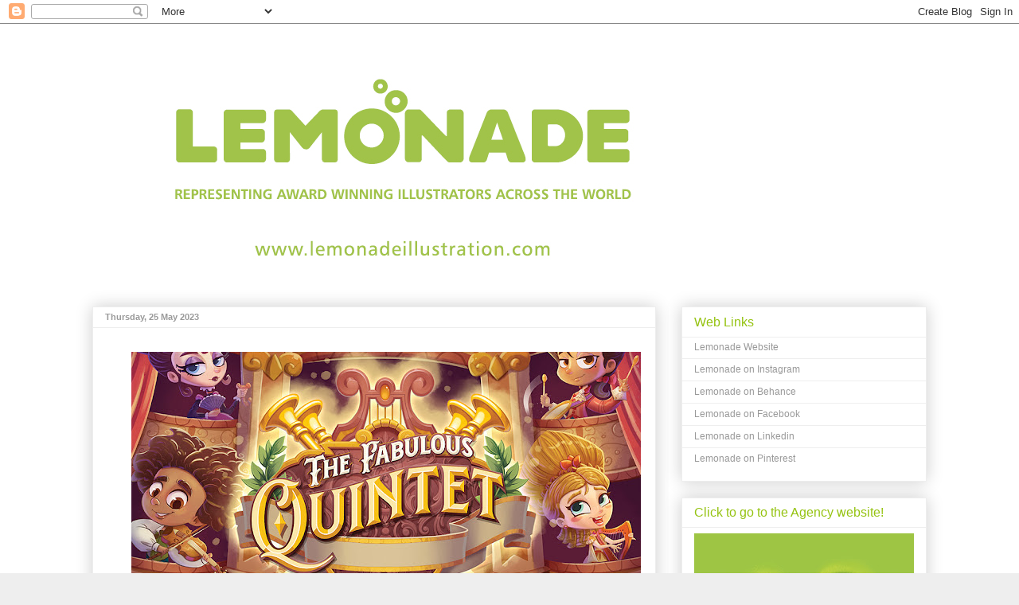

--- FILE ---
content_type: text/html; charset=UTF-8
request_url: https://mylemonadeillustrationagency.blogspot.com/2023/05/michel-verdu-is-top-of-pops-visdev.html
body_size: 15371
content:
<!DOCTYPE html>
<html class='v2' dir='ltr' lang='en-GB'>
<head>
<link href='https://www.blogger.com/static/v1/widgets/4128112664-css_bundle_v2.css' rel='stylesheet' type='text/css'/>
<meta content='width=1100' name='viewport'/>
<meta content='text/html; charset=UTF-8' http-equiv='Content-Type'/>
<meta content='blogger' name='generator'/>
<link href='https://mylemonadeillustrationagency.blogspot.com/favicon.ico' rel='icon' type='image/x-icon'/>
<link href='https://mylemonadeillustrationagency.blogspot.com/2023/05/michel-verdu-is-top-of-pops-visdev.html' rel='canonical'/>
<link rel="alternate" type="application/atom+xml" title="Lemonade illustration agency - Atom" href="https://mylemonadeillustrationagency.blogspot.com/feeds/posts/default" />
<link rel="alternate" type="application/rss+xml" title="Lemonade illustration agency - RSS" href="https://mylemonadeillustrationagency.blogspot.com/feeds/posts/default?alt=rss" />
<link rel="service.post" type="application/atom+xml" title="Lemonade illustration agency - Atom" href="https://www.blogger.com/feeds/3516736552430131647/posts/default" />

<link rel="alternate" type="application/atom+xml" title="Lemonade illustration agency - Atom" href="https://mylemonadeillustrationagency.blogspot.com/feeds/2148232907421910812/comments/default" />
<!--Can't find substitution for tag [blog.ieCssRetrofitLinks]-->
<link href='https://blogger.googleusercontent.com/img/b/R29vZ2xl/AVvXsEjDYG3Fe4UMgHVWXBLczYsSUQMMJ4iRxSV-dCfIi4A41I1nzTwAKEvdy24mVrTqxGrMnvWFItGkP7Xlr5QJ3XzRHhpKQyGsBkudTdUdu7a_mD-ZthahGLttBJDRiVzdMMSvDWwoCUiOAfYLNyHT1Ph1ELRwwQjnFdphH_rNjxeF7z5WN6CMum7bd0iV/w640-h640/MICHEL%20VERDU%20REPRESENTED%20BY%20LEMONADE%20ILLUSTRATION%20AGENCY.jpg' rel='image_src'/>
<meta content='https://mylemonadeillustrationagency.blogspot.com/2023/05/michel-verdu-is-top-of-pops-visdev.html' property='og:url'/>
<meta content='Lemonade illustration agency' property='og:title'/>
<meta content='Lemonade are one of the World&#39;s leading Illustration Agencies representing over 100 Illustrators, Visualisers and Animators' property='og:description'/>
<meta content='https://blogger.googleusercontent.com/img/b/R29vZ2xl/AVvXsEjDYG3Fe4UMgHVWXBLczYsSUQMMJ4iRxSV-dCfIi4A41I1nzTwAKEvdy24mVrTqxGrMnvWFItGkP7Xlr5QJ3XzRHhpKQyGsBkudTdUdu7a_mD-ZthahGLttBJDRiVzdMMSvDWwoCUiOAfYLNyHT1Ph1ELRwwQjnFdphH_rNjxeF7z5WN6CMum7bd0iV/w1200-h630-p-k-no-nu/MICHEL%20VERDU%20REPRESENTED%20BY%20LEMONADE%20ILLUSTRATION%20AGENCY.jpg' property='og:image'/>
<title>Lemonade illustration agency</title>
<style id='page-skin-1' type='text/css'><!--
/*
-----------------------------------------------
Blogger Template Style
Name:     Awesome Inc.
Designer: Tina Chen
URL:      tinachen.org
----------------------------------------------- */
/* Content
----------------------------------------------- */
body {
font: normal normal 13px Arial, Tahoma, Helvetica, FreeSans, sans-serif;
color: #444444;
background: #eeeeee url(//1.bp.blogspot.com/-RVSsN9AQHuA/UGQvXP3yk-I/AAAAAAAAAjc/dh0jZPFqpz0/s0/white%2Bbg.jpg) repeat scroll top left;
}
html body .content-outer {
min-width: 0;
max-width: 100%;
width: 100%;
}
a:link {
text-decoration: none;
color: #373d32;
}
a:visited {
text-decoration: none;
color: #4d469c;
}
a:hover {
text-decoration: underline;
color: #78cd37;
}
.body-fauxcolumn-outer .cap-top {
position: absolute;
z-index: 1;
height: 276px;
width: 100%;
background: transparent none repeat-x scroll top left;
_background-image: none;
}
/* Columns
----------------------------------------------- */
.content-inner {
padding: 0;
}
.header-inner .section {
margin: 0 16px;
}
.tabs-inner .section {
margin: 0 16px;
}
.main-inner {
padding-top: 30px;
}
.main-inner .column-center-inner,
.main-inner .column-left-inner,
.main-inner .column-right-inner {
padding: 0 5px;
}
*+html body .main-inner .column-center-inner {
margin-top: -30px;
}
#layout .main-inner .column-center-inner {
margin-top: 0;
}
/* Header
----------------------------------------------- */
.header-outer {
margin: 0 0 0 0;
background: transparent none repeat scroll 0 0;
}
.Header h1 {
font: normal bold 40px Arial, Tahoma, Helvetica, FreeSans, sans-serif;
color: #444444;
text-shadow: 0 0 -1px #000000;
}
.Header h1 a {
color: #444444;
}
.Header .description {
font: normal normal 12px Arial, Tahoma, Helvetica, FreeSans, sans-serif;
color: #666666;
}
.header-inner .Header .titlewrapper,
.header-inner .Header .descriptionwrapper {
padding-left: 0;
padding-right: 0;
margin-bottom: 0;
}
.header-inner .Header .titlewrapper {
padding-top: 22px;
}
/* Tabs
----------------------------------------------- */
.tabs-outer {
overflow: hidden;
position: relative;
background: #eeeeee url(//www.blogblog.com/1kt/awesomeinc/tabs_gradient_light.png) repeat scroll 0 0;
}
#layout .tabs-outer {
overflow: visible;
}
.tabs-cap-top, .tabs-cap-bottom {
position: absolute;
width: 100%;
border-top: 1px solid #999999;
}
.tabs-cap-bottom {
bottom: 0;
}
.tabs-inner .widget li a {
display: inline-block;
margin: 0;
padding: .6em 1.5em;
font: normal bold 14px Arial, Tahoma, Helvetica, FreeSans, sans-serif;
color: #444444;
border-top: 1px solid #999999;
border-bottom: 1px solid #999999;
border-left: 1px solid #999999;
height: 16px;
line-height: 16px;
}
.tabs-inner .widget li:last-child a {
border-right: 1px solid #999999;
}
.tabs-inner .widget li.selected a, .tabs-inner .widget li a:hover {
background: #666666 url(//www.blogblog.com/1kt/awesomeinc/tabs_gradient_light.png) repeat-x scroll 0 -100px;
color: #ffffff;
}
/* Headings
----------------------------------------------- */
h2 {
font: normal normal 16px Arial, Tahoma, Helvetica, FreeSans, sans-serif;
color: #95c311;
}
/* Widgets
----------------------------------------------- */
.main-inner .section {
margin: 0 27px;
padding: 0;
}
.main-inner .column-left-outer,
.main-inner .column-right-outer {
margin-top: 0;
}
#layout .main-inner .column-left-outer,
#layout .main-inner .column-right-outer {
margin-top: 0;
}
.main-inner .column-left-inner,
.main-inner .column-right-inner {
background: #ffffff none repeat 0 0;
-moz-box-shadow: 0 0 0 rgba(0, 0, 0, .2);
-webkit-box-shadow: 0 0 0 rgba(0, 0, 0, .2);
-goog-ms-box-shadow: 0 0 0 rgba(0, 0, 0, .2);
box-shadow: 0 0 0 rgba(0, 0, 0, .2);
-moz-border-radius: 0;
-webkit-border-radius: 0;
-goog-ms-border-radius: 0;
border-radius: 0;
}
#layout .main-inner .column-left-inner,
#layout .main-inner .column-right-inner {
margin-top: 0;
}
.sidebar .widget {
font: normal normal 12px Arial, Tahoma, Helvetica, FreeSans, sans-serif;
color: #444444;
}
.sidebar .widget a:link {
color: #999999;
}
.sidebar .widget a:visited {
color: #4d469c;
}
.sidebar .widget a:hover {
color: #3778cd;
}
.sidebar .widget h2 {
text-shadow: 0 0 -1px #000000;
}
.main-inner .widget {
background-color: #ffffff;
border: 1px solid #eeeeee;
padding: 0 15px 15px;
margin: 20px -16px;
-moz-box-shadow: 0 0 20px rgba(0, 0, 0, .2);
-webkit-box-shadow: 0 0 20px rgba(0, 0, 0, .2);
-goog-ms-box-shadow: 0 0 20px rgba(0, 0, 0, .2);
box-shadow: 0 0 20px rgba(0, 0, 0, .2);
-moz-border-radius: 0;
-webkit-border-radius: 0;
-goog-ms-border-radius: 0;
border-radius: 0;
}
.main-inner .widget h2 {
margin: 0 -15px;
padding: .6em 15px .5em;
border-bottom: 1px solid transparent;
}
.footer-inner .widget h2 {
padding: 0 0 .4em;
border-bottom: 1px solid transparent;
}
.main-inner .widget h2 + div, .footer-inner .widget h2 + div {
border-top: 1px solid #eeeeee;
padding-top: 8px;
}
.main-inner .widget .widget-content {
margin: 0 -15px;
padding: 7px 15px 0;
}
.main-inner .widget ul, .main-inner .widget #ArchiveList ul.flat {
margin: -8px -15px 0;
padding: 0;
list-style: none;
}
.main-inner .widget #ArchiveList {
margin: -8px 0 0;
}
.main-inner .widget ul li, .main-inner .widget #ArchiveList ul.flat li {
padding: .5em 15px;
text-indent: 0;
color: #666666;
border-top: 1px solid #eeeeee;
border-bottom: 1px solid transparent;
}
.main-inner .widget #ArchiveList ul li {
padding-top: .25em;
padding-bottom: .25em;
}
.main-inner .widget ul li:first-child, .main-inner .widget #ArchiveList ul.flat li:first-child {
border-top: none;
}
.main-inner .widget ul li:last-child, .main-inner .widget #ArchiveList ul.flat li:last-child {
border-bottom: none;
}
.post-body {
position: relative;
}
.main-inner .widget .post-body ul {
padding: 0 2.5em;
margin: .5em 0;
list-style: disc;
}
.main-inner .widget .post-body ul li {
padding: 0.25em 0;
margin-bottom: .25em;
color: #444444;
border: none;
}
.footer-inner .widget ul {
padding: 0;
list-style: none;
}
.widget .zippy {
color: #666666;
}
/* Posts
----------------------------------------------- */
body .main-inner .Blog {
padding: 0;
margin-bottom: 1em;
background-color: transparent;
border: none;
-moz-box-shadow: 0 0 0 rgba(0, 0, 0, 0);
-webkit-box-shadow: 0 0 0 rgba(0, 0, 0, 0);
-goog-ms-box-shadow: 0 0 0 rgba(0, 0, 0, 0);
box-shadow: 0 0 0 rgba(0, 0, 0, 0);
}
.main-inner .section:last-child .Blog:last-child {
padding: 0;
margin-bottom: 1em;
}
.main-inner .widget h2.date-header {
margin: 0 -15px 1px;
padding: 0 0 0 0;
font: normal bold 11px Arial, Tahoma, Helvetica, FreeSans, sans-serif;
color: #999999;
background: transparent none no-repeat scroll top left;
border-top: 0 solid #ffffff;
border-bottom: 1px solid transparent;
-moz-border-radius-topleft: 0;
-moz-border-radius-topright: 0;
-webkit-border-top-left-radius: 0;
-webkit-border-top-right-radius: 0;
border-top-left-radius: 0;
border-top-right-radius: 0;
position: static;
bottom: 100%;
right: 15px;
text-shadow: 0 0 -1px #000000;
}
.main-inner .widget h2.date-header span {
font: normal bold 11px Arial, Tahoma, Helvetica, FreeSans, sans-serif;
display: block;
padding: .5em 15px;
border-left: 0 solid #ffffff;
border-right: 0 solid #ffffff;
}
.date-outer {
position: relative;
margin: 30px 0 20px;
padding: 0 15px;
background-color: #ffffff;
border: 1px solid #eeeeee;
-moz-box-shadow: 0 0 20px rgba(0, 0, 0, .2);
-webkit-box-shadow: 0 0 20px rgba(0, 0, 0, .2);
-goog-ms-box-shadow: 0 0 20px rgba(0, 0, 0, .2);
box-shadow: 0 0 20px rgba(0, 0, 0, .2);
-moz-border-radius: 0;
-webkit-border-radius: 0;
-goog-ms-border-radius: 0;
border-radius: 0;
}
.date-outer:first-child {
margin-top: 0;
}
.date-outer:last-child {
margin-bottom: 20px;
-moz-border-radius-bottomleft: 0;
-moz-border-radius-bottomright: 0;
-webkit-border-bottom-left-radius: 0;
-webkit-border-bottom-right-radius: 0;
-goog-ms-border-bottom-left-radius: 0;
-goog-ms-border-bottom-right-radius: 0;
border-bottom-left-radius: 0;
border-bottom-right-radius: 0;
}
.date-posts {
margin: 0 -15px;
padding: 0 15px;
clear: both;
}
.post-outer, .inline-ad {
border-top: 1px solid #eeeeee;
margin: 0 -15px;
padding: 15px 15px;
}
.post-outer {
padding-bottom: 10px;
}
.post-outer:first-child {
padding-top: 0;
border-top: none;
}
.post-outer:last-child, .inline-ad:last-child {
border-bottom: none;
}
.post-body {
position: relative;
}
.post-body img {
padding: 8px;
background: #ffffff;
border: 1px solid #ffffff;
-moz-box-shadow: 0 0 0 rgba(0, 0, 0, .2);
-webkit-box-shadow: 0 0 0 rgba(0, 0, 0, .2);
box-shadow: 0 0 0 rgba(0, 0, 0, .2);
-moz-border-radius: 0;
-webkit-border-radius: 0;
border-radius: 0;
}
h3.post-title, h4 {
font: normal bold 22px Arial, Tahoma, Helvetica, FreeSans, sans-serif;
color: #444444;
}
h3.post-title a {
font: normal bold 22px Arial, Tahoma, Helvetica, FreeSans, sans-serif;
color: #444444;
}
h3.post-title a:hover {
color: #78cd37;
text-decoration: underline;
}
.post-header {
margin: 0 0 1em;
}
.post-body {
line-height: 1.4;
}
.post-outer h2 {
color: #444444;
}
.post-footer {
margin: 1.5em 0 0;
}
#blog-pager {
padding: 15px;
font-size: 120%;
background-color: #ffffff;
border: 1px solid #eeeeee;
-moz-box-shadow: 0 0 20px rgba(0, 0, 0, .2);
-webkit-box-shadow: 0 0 20px rgba(0, 0, 0, .2);
-goog-ms-box-shadow: 0 0 20px rgba(0, 0, 0, .2);
box-shadow: 0 0 20px rgba(0, 0, 0, .2);
-moz-border-radius: 0;
-webkit-border-radius: 0;
-goog-ms-border-radius: 0;
border-radius: 0;
-moz-border-radius-topleft: 0;
-moz-border-radius-topright: 0;
-webkit-border-top-left-radius: 0;
-webkit-border-top-right-radius: 0;
-goog-ms-border-top-left-radius: 0;
-goog-ms-border-top-right-radius: 0;
border-top-left-radius: 0;
border-top-right-radius-topright: 0;
margin-top: 1em;
}
.blog-feeds, .post-feeds {
margin: 1em 0;
text-align: center;
color: #444444;
}
.blog-feeds a, .post-feeds a {
color: #95c311;
}
.blog-feeds a:visited, .post-feeds a:visited {
color: #6158cc;
}
.blog-feeds a:hover, .post-feeds a:hover {
color: #b45f06;
}
.post-outer .comments {
margin-top: 2em;
}
/* Comments
----------------------------------------------- */
.comments .comments-content .icon.blog-author {
background-repeat: no-repeat;
background-image: url([data-uri]);
}
.comments .comments-content .loadmore a {
border-top: 1px solid #999999;
border-bottom: 1px solid #999999;
}
.comments .continue {
border-top: 2px solid #999999;
}
/* Footer
----------------------------------------------- */
.footer-outer {
margin: -20px 0 -1px;
padding: 20px 0 0;
color: #444444;
overflow: hidden;
}
.footer-fauxborder-left {
border-top: 1px solid #eeeeee;
background: #ffffff none repeat scroll 0 0;
-moz-box-shadow: 0 0 20px rgba(0, 0, 0, .2);
-webkit-box-shadow: 0 0 20px rgba(0, 0, 0, .2);
-goog-ms-box-shadow: 0 0 20px rgba(0, 0, 0, .2);
box-shadow: 0 0 20px rgba(0, 0, 0, .2);
margin: 0 -20px;
}
/* Mobile
----------------------------------------------- */
body.mobile {
background-size: auto;
}
.mobile .body-fauxcolumn-outer {
background: transparent none repeat scroll top left;
}
*+html body.mobile .main-inner .column-center-inner {
margin-top: 0;
}
.mobile .main-inner .widget {
padding: 0 0 15px;
}
.mobile .main-inner .widget h2 + div,
.mobile .footer-inner .widget h2 + div {
border-top: none;
padding-top: 0;
}
.mobile .footer-inner .widget h2 {
padding: 0.5em 0;
border-bottom: none;
}
.mobile .main-inner .widget .widget-content {
margin: 0;
padding: 7px 0 0;
}
.mobile .main-inner .widget ul,
.mobile .main-inner .widget #ArchiveList ul.flat {
margin: 0 -15px 0;
}
.mobile .main-inner .widget h2.date-header {
right: 0;
}
.mobile .date-header span {
padding: 0.4em 0;
}
.mobile .date-outer:first-child {
margin-bottom: 0;
border: 1px solid #eeeeee;
-moz-border-radius-topleft: 0;
-moz-border-radius-topright: 0;
-webkit-border-top-left-radius: 0;
-webkit-border-top-right-radius: 0;
-goog-ms-border-top-left-radius: 0;
-goog-ms-border-top-right-radius: 0;
border-top-left-radius: 0;
border-top-right-radius: 0;
}
.mobile .date-outer {
border-color: #eeeeee;
border-width: 0 1px 1px;
}
.mobile .date-outer:last-child {
margin-bottom: 0;
}
.mobile .main-inner {
padding: 0;
}
.mobile .header-inner .section {
margin: 0;
}
.mobile .post-outer, .mobile .inline-ad {
padding: 5px 0;
}
.mobile .tabs-inner .section {
margin: 0 10px;
}
.mobile .main-inner .widget h2 {
margin: 0;
padding: 0;
}
.mobile .main-inner .widget h2.date-header span {
padding: 0;
}
.mobile .main-inner .widget .widget-content {
margin: 0;
padding: 7px 0 0;
}
.mobile #blog-pager {
border: 1px solid transparent;
background: #ffffff none repeat scroll 0 0;
}
.mobile .main-inner .column-left-inner,
.mobile .main-inner .column-right-inner {
background: #ffffff none repeat 0 0;
-moz-box-shadow: none;
-webkit-box-shadow: none;
-goog-ms-box-shadow: none;
box-shadow: none;
}
.mobile .date-posts {
margin: 0;
padding: 0;
}
.mobile .footer-fauxborder-left {
margin: 0;
border-top: inherit;
}
.mobile .main-inner .section:last-child .Blog:last-child {
margin-bottom: 0;
}
.mobile-index-contents {
color: #444444;
}
.mobile .mobile-link-button {
background: #373d32 url(//www.blogblog.com/1kt/awesomeinc/tabs_gradient_light.png) repeat scroll 0 0;
}
.mobile-link-button a:link, .mobile-link-button a:visited {
color: #ffffff;
}
.mobile .tabs-inner .PageList .widget-content {
background: transparent;
border-top: 1px solid;
border-color: #999999;
color: #444444;
}
.mobile .tabs-inner .PageList .widget-content .pagelist-arrow {
border-left: 1px solid #999999;
}

--></style>
<style id='template-skin-1' type='text/css'><!--
body {
min-width: 1080px;
}
.content-outer, .content-fauxcolumn-outer, .region-inner {
min-width: 1080px;
max-width: 1080px;
_width: 1080px;
}
.main-inner .columns {
padding-left: 0;
padding-right: 340px;
}
.main-inner .fauxcolumn-center-outer {
left: 0;
right: 340px;
/* IE6 does not respect left and right together */
_width: expression(this.parentNode.offsetWidth -
parseInt("0") -
parseInt("340px") + 'px');
}
.main-inner .fauxcolumn-left-outer {
width: 0;
}
.main-inner .fauxcolumn-right-outer {
width: 340px;
}
.main-inner .column-left-outer {
width: 0;
right: 100%;
margin-left: -0;
}
.main-inner .column-right-outer {
width: 340px;
margin-right: -340px;
}
#layout {
min-width: 0;
}
#layout .content-outer {
min-width: 0;
width: 800px;
}
#layout .region-inner {
min-width: 0;
width: auto;
}
body#layout div.add_widget {
padding: 8px;
}
body#layout div.add_widget a {
margin-left: 32px;
}
--></style>
<style>
    body {background-image:url(\/\/1.bp.blogspot.com\/-RVSsN9AQHuA\/UGQvXP3yk-I\/AAAAAAAAAjc\/dh0jZPFqpz0\/s0\/white%2Bbg.jpg);}
    
@media (max-width: 200px) { body {background-image:url(\/\/1.bp.blogspot.com\/-RVSsN9AQHuA\/UGQvXP3yk-I\/AAAAAAAAAjc\/dh0jZPFqpz0\/w200\/white%2Bbg.jpg);}}
@media (max-width: 400px) and (min-width: 201px) { body {background-image:url(\/\/1.bp.blogspot.com\/-RVSsN9AQHuA\/UGQvXP3yk-I\/AAAAAAAAAjc\/dh0jZPFqpz0\/w400\/white%2Bbg.jpg);}}
@media (max-width: 800px) and (min-width: 401px) { body {background-image:url(\/\/1.bp.blogspot.com\/-RVSsN9AQHuA\/UGQvXP3yk-I\/AAAAAAAAAjc\/dh0jZPFqpz0\/w800\/white%2Bbg.jpg);}}
@media (max-width: 1200px) and (min-width: 801px) { body {background-image:url(\/\/1.bp.blogspot.com\/-RVSsN9AQHuA\/UGQvXP3yk-I\/AAAAAAAAAjc\/dh0jZPFqpz0\/w1200\/white%2Bbg.jpg);}}
/* Last tag covers anything over one higher than the previous max-size cap. */
@media (min-width: 1201px) { body {background-image:url(\/\/1.bp.blogspot.com\/-RVSsN9AQHuA\/UGQvXP3yk-I\/AAAAAAAAAjc\/dh0jZPFqpz0\/w1600\/white%2Bbg.jpg);}}
  </style>
<link href='https://www.blogger.com/dyn-css/authorization.css?targetBlogID=3516736552430131647&amp;zx=8e6d6b8c-fe88-493d-b377-bfc589e37fce' media='none' onload='if(media!=&#39;all&#39;)media=&#39;all&#39;' rel='stylesheet'/><noscript><link href='https://www.blogger.com/dyn-css/authorization.css?targetBlogID=3516736552430131647&amp;zx=8e6d6b8c-fe88-493d-b377-bfc589e37fce' rel='stylesheet'/></noscript>
<meta name='google-adsense-platform-account' content='ca-host-pub-1556223355139109'/>
<meta name='google-adsense-platform-domain' content='blogspot.com'/>

</head>
<body class='loading variant-light'>
<div class='navbar section' id='navbar' name='Navbar'><div class='widget Navbar' data-version='1' id='Navbar1'><script type="text/javascript">
    function setAttributeOnload(object, attribute, val) {
      if(window.addEventListener) {
        window.addEventListener('load',
          function(){ object[attribute] = val; }, false);
      } else {
        window.attachEvent('onload', function(){ object[attribute] = val; });
      }
    }
  </script>
<div id="navbar-iframe-container"></div>
<script type="text/javascript" src="https://apis.google.com/js/platform.js"></script>
<script type="text/javascript">
      gapi.load("gapi.iframes:gapi.iframes.style.bubble", function() {
        if (gapi.iframes && gapi.iframes.getContext) {
          gapi.iframes.getContext().openChild({
              url: 'https://www.blogger.com/navbar/3516736552430131647?po\x3d2148232907421910812\x26origin\x3dhttps://mylemonadeillustrationagency.blogspot.com',
              where: document.getElementById("navbar-iframe-container"),
              id: "navbar-iframe"
          });
        }
      });
    </script><script type="text/javascript">
(function() {
var script = document.createElement('script');
script.type = 'text/javascript';
script.src = '//pagead2.googlesyndication.com/pagead/js/google_top_exp.js';
var head = document.getElementsByTagName('head')[0];
if (head) {
head.appendChild(script);
}})();
</script>
</div></div>
<div class='body-fauxcolumns'>
<div class='fauxcolumn-outer body-fauxcolumn-outer'>
<div class='cap-top'>
<div class='cap-left'></div>
<div class='cap-right'></div>
</div>
<div class='fauxborder-left'>
<div class='fauxborder-right'></div>
<div class='fauxcolumn-inner'>
</div>
</div>
<div class='cap-bottom'>
<div class='cap-left'></div>
<div class='cap-right'></div>
</div>
</div>
</div>
<div class='content'>
<div class='content-fauxcolumns'>
<div class='fauxcolumn-outer content-fauxcolumn-outer'>
<div class='cap-top'>
<div class='cap-left'></div>
<div class='cap-right'></div>
</div>
<div class='fauxborder-left'>
<div class='fauxborder-right'></div>
<div class='fauxcolumn-inner'>
</div>
</div>
<div class='cap-bottom'>
<div class='cap-left'></div>
<div class='cap-right'></div>
</div>
</div>
</div>
<div class='content-outer'>
<div class='content-cap-top cap-top'>
<div class='cap-left'></div>
<div class='cap-right'></div>
</div>
<div class='fauxborder-left content-fauxborder-left'>
<div class='fauxborder-right content-fauxborder-right'></div>
<div class='content-inner'>
<header>
<div class='header-outer'>
<div class='header-cap-top cap-top'>
<div class='cap-left'></div>
<div class='cap-right'></div>
</div>
<div class='fauxborder-left header-fauxborder-left'>
<div class='fauxborder-right header-fauxborder-right'></div>
<div class='region-inner header-inner'>
<div class='header section' id='header' name='Header'><div class='widget Header' data-version='1' id='Header1'>
<div id='header-inner'>
<a href='https://mylemonadeillustrationagency.blogspot.com/' style='display: block'>
<img alt='Lemonade illustration agency' height='325px; ' id='Header1_headerimg' src='https://blogger.googleusercontent.com/img/a/AVvXsEgIn856rd8c8WyHLLXHJJcRTPRLhbewenJxQn3Y9tT3GGis_b7qBTEZJs42RGtjIiXOW7CVs4gdgIdQEHL4wP4KlQp-kLftSYOAjh38D42iFx5mSJYHdW7uTvwkJuJZd-Fub1ey2zWqKRZOOsFizWivLHxyKJm1VIVKefPQ7LRBkxuW17YAoR5VsIDm=s780' style='display: block' width='780px; '/>
</a>
</div>
</div></div>
</div>
</div>
<div class='header-cap-bottom cap-bottom'>
<div class='cap-left'></div>
<div class='cap-right'></div>
</div>
</div>
</header>
<div class='tabs-outer'>
<div class='tabs-cap-top cap-top'>
<div class='cap-left'></div>
<div class='cap-right'></div>
</div>
<div class='fauxborder-left tabs-fauxborder-left'>
<div class='fauxborder-right tabs-fauxborder-right'></div>
<div class='region-inner tabs-inner'>
<div class='tabs no-items section' id='crosscol' name='Cross-column'></div>
<div class='tabs no-items section' id='crosscol-overflow' name='Cross-Column 2'></div>
</div>
</div>
<div class='tabs-cap-bottom cap-bottom'>
<div class='cap-left'></div>
<div class='cap-right'></div>
</div>
</div>
<div class='main-outer'>
<div class='main-cap-top cap-top'>
<div class='cap-left'></div>
<div class='cap-right'></div>
</div>
<div class='fauxborder-left main-fauxborder-left'>
<div class='fauxborder-right main-fauxborder-right'></div>
<div class='region-inner main-inner'>
<div class='columns fauxcolumns'>
<div class='fauxcolumn-outer fauxcolumn-center-outer'>
<div class='cap-top'>
<div class='cap-left'></div>
<div class='cap-right'></div>
</div>
<div class='fauxborder-left'>
<div class='fauxborder-right'></div>
<div class='fauxcolumn-inner'>
</div>
</div>
<div class='cap-bottom'>
<div class='cap-left'></div>
<div class='cap-right'></div>
</div>
</div>
<div class='fauxcolumn-outer fauxcolumn-left-outer'>
<div class='cap-top'>
<div class='cap-left'></div>
<div class='cap-right'></div>
</div>
<div class='fauxborder-left'>
<div class='fauxborder-right'></div>
<div class='fauxcolumn-inner'>
</div>
</div>
<div class='cap-bottom'>
<div class='cap-left'></div>
<div class='cap-right'></div>
</div>
</div>
<div class='fauxcolumn-outer fauxcolumn-right-outer'>
<div class='cap-top'>
<div class='cap-left'></div>
<div class='cap-right'></div>
</div>
<div class='fauxborder-left'>
<div class='fauxborder-right'></div>
<div class='fauxcolumn-inner'>
</div>
</div>
<div class='cap-bottom'>
<div class='cap-left'></div>
<div class='cap-right'></div>
</div>
</div>
<!-- corrects IE6 width calculation -->
<div class='columns-inner'>
<div class='column-center-outer'>
<div class='column-center-inner'>
<div class='main section' id='main' name='Main'><div class='widget Blog' data-version='1' id='Blog1'>
<div class='blog-posts hfeed'>

          <div class="date-outer">
        
<h2 class='date-header'><span>Thursday, 25 May 2023</span></h2>

          <div class="date-posts">
        
<div class='post-outer'>
<div class='post hentry' itemprop='blogPost' itemscope='itemscope' itemtype='http://schema.org/BlogPosting'>
<meta content='https://blogger.googleusercontent.com/img/b/R29vZ2xl/AVvXsEjDYG3Fe4UMgHVWXBLczYsSUQMMJ4iRxSV-dCfIi4A41I1nzTwAKEvdy24mVrTqxGrMnvWFItGkP7Xlr5QJ3XzRHhpKQyGsBkudTdUdu7a_mD-ZthahGLttBJDRiVzdMMSvDWwoCUiOAfYLNyHT1Ph1ELRwwQjnFdphH_rNjxeF7z5WN6CMum7bd0iV/w640-h640/MICHEL%20VERDU%20REPRESENTED%20BY%20LEMONADE%20ILLUSTRATION%20AGENCY.jpg' itemprop='image_url'/>
<meta content='3516736552430131647' itemprop='blogId'/>
<meta content='2148232907421910812' itemprop='postId'/>
<a name='2148232907421910812'></a>
<div class='post-header'>
<div class='post-header-line-1'></div>
</div>
<div class='post-body entry-content' id='post-body-2148232907421910812' itemprop='description articleBody'>
<p class="MsoNormal" style="font-family: Calibri, sans-serif; margin: 0cm 0cm 0.0001pt;"><b><span style="font-family: Arial, sans-serif;"><span style="font-size: x-large;"></span></span></b></p><div class="separator" style="clear: both; text-align: center;"><b><span style="font-size: x-large;"><a href="https://blogger.googleusercontent.com/img/b/R29vZ2xl/AVvXsEjDYG3Fe4UMgHVWXBLczYsSUQMMJ4iRxSV-dCfIi4A41I1nzTwAKEvdy24mVrTqxGrMnvWFItGkP7Xlr5QJ3XzRHhpKQyGsBkudTdUdu7a_mD-ZthahGLttBJDRiVzdMMSvDWwoCUiOAfYLNyHT1Ph1ELRwwQjnFdphH_rNjxeF7z5WN6CMum7bd0iV/s1000/MICHEL%20VERDU%20REPRESENTED%20BY%20LEMONADE%20ILLUSTRATION%20AGENCY.jpg" imageanchor="1" style="margin-left: 1em; margin-right: 1em;"><img border="0" data-original-height="1000" data-original-width="1000" height="640" src="https://blogger.googleusercontent.com/img/b/R29vZ2xl/AVvXsEjDYG3Fe4UMgHVWXBLczYsSUQMMJ4iRxSV-dCfIi4A41I1nzTwAKEvdy24mVrTqxGrMnvWFItGkP7Xlr5QJ3XzRHhpKQyGsBkudTdUdu7a_mD-ZthahGLttBJDRiVzdMMSvDWwoCUiOAfYLNyHT1Ph1ELRwwQjnFdphH_rNjxeF7z5WN6CMum7bd0iV/w640-h640/MICHEL%20VERDU%20REPRESENTED%20BY%20LEMONADE%20ILLUSTRATION%20AGENCY.jpg" width="640" /></a></span></b></div><b><span style="font-size: x-large;">MICHEL VERDU IS TOP OF THE POPS</span></b><span style="font-size: 11pt;"><u1:p></u1:p></span><span style="font-family: Arial, sans-serif; font-size: 18pt;"><o:p></o:p></span><p></p><div class="separator" style="clear: both; text-align: center;"><p class="MsoNormal" style="font-family: Calibri, sans-serif; margin: 0cm 0cm 0.0001pt; text-align: start;"><span style="font-size: medium;"><span style="font-family: Arial, sans-serif;">Visdev Artist and Character designer,&nbsp;<b>Michel Verdu</b>&nbsp;feels at home when he is creating highly effective Kids Brands for TV, Gaming or Online</span><span style="font-family: Arial, sans-serif;">&nbsp;</span><span style="font-family: Arial, sans-serif;">platforms. His Characters and Logos add real selling power to Children&#8217;s Products and Board games and his work is widely seen across&nbsp;</span><span style="font-family: Arial, sans-serif;">Latin America and Europe. We hope you go to our website to see much more in his armoury on our site soon!</span></span></p></div>
<div style='clear: both;'></div>
</div>
<div class='post-footer'>
<div class='post-footer-line post-footer-line-1'><span class='post-author vcard'>
Posted by
<span class='fn' itemprop='author' itemscope='itemscope' itemtype='http://schema.org/Person'>
<meta content='https://www.blogger.com/profile/02760373006716744170' itemprop='url'/>
<a class='g-profile' href='https://www.blogger.com/profile/02760373006716744170' rel='author' title='author profile'>
<span itemprop='name'>Lemonade Illustration Agency</span>
</a>
</span>
</span>
<span class='post-timestamp'>
at
<meta content='https://mylemonadeillustrationagency.blogspot.com/2023/05/michel-verdu-is-top-of-pops-visdev.html' itemprop='url'/>
<a class='timestamp-link' href='https://mylemonadeillustrationagency.blogspot.com/2023/05/michel-verdu-is-top-of-pops-visdev.html' rel='bookmark' title='permanent link'><abbr class='published' itemprop='datePublished' title='2023-05-25T15:58:00+01:00'>15:58</abbr></a>
</span>
<span class='post-comment-link'>
</span>
<span class='post-icons'>
<span class='item-control blog-admin pid-1566695464'>
<a href='https://www.blogger.com/post-edit.g?blogID=3516736552430131647&postID=2148232907421910812&from=pencil' title='Edit Post'>
<img alt='' class='icon-action' height='18' src='https://resources.blogblog.com/img/icon18_edit_allbkg.gif' width='18'/>
</a>
</span>
</span>
<div class='post-share-buttons goog-inline-block'>
<a class='goog-inline-block share-button sb-email' href='https://www.blogger.com/share-post.g?blogID=3516736552430131647&postID=2148232907421910812&target=email' target='_blank' title='Email This'><span class='share-button-link-text'>Email This</span></a><a class='goog-inline-block share-button sb-blog' href='https://www.blogger.com/share-post.g?blogID=3516736552430131647&postID=2148232907421910812&target=blog' onclick='window.open(this.href, "_blank", "height=270,width=475"); return false;' target='_blank' title='BlogThis!'><span class='share-button-link-text'>BlogThis!</span></a><a class='goog-inline-block share-button sb-twitter' href='https://www.blogger.com/share-post.g?blogID=3516736552430131647&postID=2148232907421910812&target=twitter' target='_blank' title='Share to X'><span class='share-button-link-text'>Share to X</span></a><a class='goog-inline-block share-button sb-facebook' href='https://www.blogger.com/share-post.g?blogID=3516736552430131647&postID=2148232907421910812&target=facebook' onclick='window.open(this.href, "_blank", "height=430,width=640"); return false;' target='_blank' title='Share to Facebook'><span class='share-button-link-text'>Share to Facebook</span></a><a class='goog-inline-block share-button sb-pinterest' href='https://www.blogger.com/share-post.g?blogID=3516736552430131647&postID=2148232907421910812&target=pinterest' target='_blank' title='Share to Pinterest'><span class='share-button-link-text'>Share to Pinterest</span></a>
</div>
</div>
<div class='post-footer-line post-footer-line-2'><span class='post-labels'>
</span>
</div>
<div class='post-footer-line post-footer-line-3'><span class='post-location'>
</span>
</div>
</div>
</div>
<div class='comments' id='comments'>
<a name='comments'></a>
</div>
</div>

        </div></div>
      
</div>
<div class='blog-pager' id='blog-pager'>
<span id='blog-pager-newer-link'>
<a class='blog-pager-newer-link' href='https://mylemonadeillustrationagency.blogspot.com/2023/05/blog-post.html' id='Blog1_blog-pager-newer-link' title='Newer Post'>Newer Post</a>
</span>
<span id='blog-pager-older-link'>
<a class='blog-pager-older-link' href='https://mylemonadeillustrationagency.blogspot.com/2023/05/mitt-puts-australia-on-map-award.html' id='Blog1_blog-pager-older-link' title='Older Post'>Older Post</a>
</span>
<a class='home-link' href='https://mylemonadeillustrationagency.blogspot.com/'>Home</a>
</div>
<div class='clear'></div>
<div class='post-feeds'>
</div>
</div></div>
</div>
</div>
<div class='column-left-outer'>
<div class='column-left-inner'>
<aside>
</aside>
</div>
</div>
<div class='column-right-outer'>
<div class='column-right-inner'>
<aside>
<div class='sidebar section' id='sidebar-right-1'><div class='widget LinkList' data-version='1' id='LinkList1'>
<h2>Web Links</h2>
<div class='widget-content'>
<ul>
<li><a href='http://www.lemonadeillustration.com'>Lemonade Website</a></li>
<li><a href='https://www.instagram.com/lemonadeillustrationagency/?hl=en'>Lemonade on Instagram</a></li>
<li><a href='http://be.net/lemonadeillustration'>Lemonade on Behance</a></li>
<li><a href='https://www.facebook.com/Lemonade-Illustration-Agency-103045458877890/ '>Lemonade on Facebook</a></li>
<li><a href='https://www.linkedin.com/in/gary-s-697051173'>Lemonade on Linkedin</a></li>
<li><a href='https://www.pinterest.co.uk/lemonadeagency/'>Lemonade on Pinterest</a></li>
</ul>
<div class='clear'></div>
</div>
</div><div class='widget Image' data-version='1' id='Image1'>
<h2>Click to go to the Agency website!</h2>
<div class='widget-content'>
<a href='https://www.lemonadeillustration.com'>
<img alt='Click to go to the Agency website!' height='276' id='Image1_img' src='https://blogger.googleusercontent.com/img/a/AVvXsEiI1yzJ7AwJHoZhodpWlP9ldfZG68f0WBl3VZCNApJLUBNt-36E0PzIwi4WztPuwHdFYh36G27OKAyZV6LntITJ-yDj4wNYlwJ4R-8XIuh5WKHfRlmnrx58KytIlaYaqzNoNKa6Yz4M7-0gH9wxwkcUHLroe8vuTDnOMijGo8jVv125KVKQ_kgVfI1TBIs=s276' width='276'/>
</a>
<br/>
</div>
<div class='clear'></div>
</div><div class='widget BlogArchive' data-version='1' id='BlogArchive1'>
<h2>PREVIOUS NEWS</h2>
<div class='widget-content'>
<div id='ArchiveList'>
<div id='BlogArchive1_ArchiveList'>
<select id='BlogArchive1_ArchiveMenu'>
<option value=''>PREVIOUS NEWS</option>
<option value='https://mylemonadeillustrationagency.blogspot.com/2025/11/'>November (1)</option>
<option value='https://mylemonadeillustrationagency.blogspot.com/2025/10/'>October (15)</option>
<option value='https://mylemonadeillustrationagency.blogspot.com/2025/09/'>September (15)</option>
<option value='https://mylemonadeillustrationagency.blogspot.com/2025/08/'>August (20)</option>
<option value='https://mylemonadeillustrationagency.blogspot.com/2025/07/'>July (12)</option>
<option value='https://mylemonadeillustrationagency.blogspot.com/2025/06/'>June (19)</option>
<option value='https://mylemonadeillustrationagency.blogspot.com/2025/05/'>May (8)</option>
<option value='https://mylemonadeillustrationagency.blogspot.com/2025/04/'>April (8)</option>
<option value='https://mylemonadeillustrationagency.blogspot.com/2025/03/'>March (15)</option>
<option value='https://mylemonadeillustrationagency.blogspot.com/2025/02/'>February (4)</option>
<option value='https://mylemonadeillustrationagency.blogspot.com/2025/01/'>January (10)</option>
<option value='https://mylemonadeillustrationagency.blogspot.com/2024/12/'>December (6)</option>
<option value='https://mylemonadeillustrationagency.blogspot.com/2024/11/'>November (10)</option>
<option value='https://mylemonadeillustrationagency.blogspot.com/2024/10/'>October (7)</option>
<option value='https://mylemonadeillustrationagency.blogspot.com/2024/09/'>September (4)</option>
<option value='https://mylemonadeillustrationagency.blogspot.com/2024/08/'>August (15)</option>
<option value='https://mylemonadeillustrationagency.blogspot.com/2024/07/'>July (11)</option>
<option value='https://mylemonadeillustrationagency.blogspot.com/2024/05/'>May (6)</option>
<option value='https://mylemonadeillustrationagency.blogspot.com/2024/04/'>April (5)</option>
<option value='https://mylemonadeillustrationagency.blogspot.com/2024/03/'>March (4)</option>
<option value='https://mylemonadeillustrationagency.blogspot.com/2024/02/'>February (10)</option>
<option value='https://mylemonadeillustrationagency.blogspot.com/2024/01/'>January (10)</option>
<option value='https://mylemonadeillustrationagency.blogspot.com/2023/12/'>December (11)</option>
<option value='https://mylemonadeillustrationagency.blogspot.com/2023/11/'>November (5)</option>
<option value='https://mylemonadeillustrationagency.blogspot.com/2023/10/'>October (5)</option>
<option value='https://mylemonadeillustrationagency.blogspot.com/2023/09/'>September (6)</option>
<option value='https://mylemonadeillustrationagency.blogspot.com/2023/08/'>August (9)</option>
<option value='https://mylemonadeillustrationagency.blogspot.com/2023/07/'>July (2)</option>
<option value='https://mylemonadeillustrationagency.blogspot.com/2023/06/'>June (8)</option>
<option value='https://mylemonadeillustrationagency.blogspot.com/2023/05/'>May (11)</option>
<option value='https://mylemonadeillustrationagency.blogspot.com/2023/04/'>April (3)</option>
<option value='https://mylemonadeillustrationagency.blogspot.com/2023/03/'>March (7)</option>
<option value='https://mylemonadeillustrationagency.blogspot.com/2023/02/'>February (9)</option>
<option value='https://mylemonadeillustrationagency.blogspot.com/2023/01/'>January (13)</option>
<option value='https://mylemonadeillustrationagency.blogspot.com/2022/12/'>December (7)</option>
<option value='https://mylemonadeillustrationagency.blogspot.com/2022/11/'>November (6)</option>
<option value='https://mylemonadeillustrationagency.blogspot.com/2022/10/'>October (11)</option>
<option value='https://mylemonadeillustrationagency.blogspot.com/2022/09/'>September (5)</option>
<option value='https://mylemonadeillustrationagency.blogspot.com/2022/08/'>August (4)</option>
<option value='https://mylemonadeillustrationagency.blogspot.com/2022/07/'>July (8)</option>
<option value='https://mylemonadeillustrationagency.blogspot.com/2022/06/'>June (6)</option>
<option value='https://mylemonadeillustrationagency.blogspot.com/2022/05/'>May (5)</option>
<option value='https://mylemonadeillustrationagency.blogspot.com/2022/04/'>April (11)</option>
<option value='https://mylemonadeillustrationagency.blogspot.com/2022/03/'>March (13)</option>
<option value='https://mylemonadeillustrationagency.blogspot.com/2022/02/'>February (12)</option>
<option value='https://mylemonadeillustrationagency.blogspot.com/2022/01/'>January (6)</option>
<option value='https://mylemonadeillustrationagency.blogspot.com/2021/11/'>November (2)</option>
<option value='https://mylemonadeillustrationagency.blogspot.com/2021/10/'>October (15)</option>
<option value='https://mylemonadeillustrationagency.blogspot.com/2021/09/'>September (13)</option>
<option value='https://mylemonadeillustrationagency.blogspot.com/2021/08/'>August (5)</option>
<option value='https://mylemonadeillustrationagency.blogspot.com/2021/07/'>July (3)</option>
<option value='https://mylemonadeillustrationagency.blogspot.com/2021/06/'>June (1)</option>
<option value='https://mylemonadeillustrationagency.blogspot.com/2021/05/'>May (8)</option>
<option value='https://mylemonadeillustrationagency.blogspot.com/2021/04/'>April (4)</option>
<option value='https://mylemonadeillustrationagency.blogspot.com/2021/03/'>March (3)</option>
<option value='https://mylemonadeillustrationagency.blogspot.com/2021/02/'>February (2)</option>
<option value='https://mylemonadeillustrationagency.blogspot.com/2020/03/'>March (3)</option>
<option value='https://mylemonadeillustrationagency.blogspot.com/2020/02/'>February (7)</option>
<option value='https://mylemonadeillustrationagency.blogspot.com/2020/01/'>January (5)</option>
<option value='https://mylemonadeillustrationagency.blogspot.com/2019/12/'>December (1)</option>
<option value='https://mylemonadeillustrationagency.blogspot.com/2019/10/'>October (9)</option>
<option value='https://mylemonadeillustrationagency.blogspot.com/2019/09/'>September (16)</option>
<option value='https://mylemonadeillustrationagency.blogspot.com/2019/08/'>August (8)</option>
<option value='https://mylemonadeillustrationagency.blogspot.com/2019/07/'>July (13)</option>
<option value='https://mylemonadeillustrationagency.blogspot.com/2019/06/'>June (4)</option>
<option value='https://mylemonadeillustrationagency.blogspot.com/2019/05/'>May (10)</option>
<option value='https://mylemonadeillustrationagency.blogspot.com/2019/04/'>April (6)</option>
<option value='https://mylemonadeillustrationagency.blogspot.com/2019/03/'>March (8)</option>
<option value='https://mylemonadeillustrationagency.blogspot.com/2019/02/'>February (9)</option>
<option value='https://mylemonadeillustrationagency.blogspot.com/2019/01/'>January (12)</option>
<option value='https://mylemonadeillustrationagency.blogspot.com/2018/12/'>December (7)</option>
<option value='https://mylemonadeillustrationagency.blogspot.com/2018/11/'>November (6)</option>
<option value='https://mylemonadeillustrationagency.blogspot.com/2018/08/'>August (6)</option>
<option value='https://mylemonadeillustrationagency.blogspot.com/2018/07/'>July (7)</option>
<option value='https://mylemonadeillustrationagency.blogspot.com/2018/04/'>April (2)</option>
<option value='https://mylemonadeillustrationagency.blogspot.com/2018/02/'>February (1)</option>
<option value='https://mylemonadeillustrationagency.blogspot.com/2017/10/'>October (2)</option>
<option value='https://mylemonadeillustrationagency.blogspot.com/2017/08/'>August (2)</option>
<option value='https://mylemonadeillustrationagency.blogspot.com/2017/07/'>July (1)</option>
<option value='https://mylemonadeillustrationagency.blogspot.com/2017/06/'>June (4)</option>
<option value='https://mylemonadeillustrationagency.blogspot.com/2017/05/'>May (6)</option>
<option value='https://mylemonadeillustrationagency.blogspot.com/2017/03/'>March (2)</option>
<option value='https://mylemonadeillustrationagency.blogspot.com/2017/02/'>February (4)</option>
<option value='https://mylemonadeillustrationagency.blogspot.com/2017/01/'>January (1)</option>
<option value='https://mylemonadeillustrationagency.blogspot.com/2016/12/'>December (3)</option>
<option value='https://mylemonadeillustrationagency.blogspot.com/2016/11/'>November (1)</option>
<option value='https://mylemonadeillustrationagency.blogspot.com/2016/10/'>October (3)</option>
<option value='https://mylemonadeillustrationagency.blogspot.com/2016/09/'>September (2)</option>
<option value='https://mylemonadeillustrationagency.blogspot.com/2016/08/'>August (1)</option>
<option value='https://mylemonadeillustrationagency.blogspot.com/2016/06/'>June (4)</option>
<option value='https://mylemonadeillustrationagency.blogspot.com/2016/05/'>May (1)</option>
<option value='https://mylemonadeillustrationagency.blogspot.com/2016/03/'>March (1)</option>
<option value='https://mylemonadeillustrationagency.blogspot.com/2016/02/'>February (1)</option>
<option value='https://mylemonadeillustrationagency.blogspot.com/2016/01/'>January (4)</option>
<option value='https://mylemonadeillustrationagency.blogspot.com/2015/12/'>December (3)</option>
<option value='https://mylemonadeillustrationagency.blogspot.com/2015/11/'>November (4)</option>
<option value='https://mylemonadeillustrationagency.blogspot.com/2015/10/'>October (2)</option>
<option value='https://mylemonadeillustrationagency.blogspot.com/2015/09/'>September (1)</option>
<option value='https://mylemonadeillustrationagency.blogspot.com/2015/08/'>August (1)</option>
<option value='https://mylemonadeillustrationagency.blogspot.com/2015/07/'>July (1)</option>
<option value='https://mylemonadeillustrationagency.blogspot.com/2015/06/'>June (3)</option>
<option value='https://mylemonadeillustrationagency.blogspot.com/2015/05/'>May (4)</option>
<option value='https://mylemonadeillustrationagency.blogspot.com/2015/04/'>April (4)</option>
<option value='https://mylemonadeillustrationagency.blogspot.com/2015/03/'>March (1)</option>
<option value='https://mylemonadeillustrationagency.blogspot.com/2015/01/'>January (2)</option>
<option value='https://mylemonadeillustrationagency.blogspot.com/2014/12/'>December (1)</option>
<option value='https://mylemonadeillustrationagency.blogspot.com/2014/11/'>November (1)</option>
<option value='https://mylemonadeillustrationagency.blogspot.com/2014/10/'>October (4)</option>
<option value='https://mylemonadeillustrationagency.blogspot.com/2014/09/'>September (2)</option>
<option value='https://mylemonadeillustrationagency.blogspot.com/2014/08/'>August (4)</option>
<option value='https://mylemonadeillustrationagency.blogspot.com/2014/07/'>July (4)</option>
<option value='https://mylemonadeillustrationagency.blogspot.com/2014/06/'>June (5)</option>
<option value='https://mylemonadeillustrationagency.blogspot.com/2014/05/'>May (5)</option>
<option value='https://mylemonadeillustrationagency.blogspot.com/2014/04/'>April (4)</option>
<option value='https://mylemonadeillustrationagency.blogspot.com/2014/03/'>March (4)</option>
<option value='https://mylemonadeillustrationagency.blogspot.com/2014/02/'>February (2)</option>
<option value='https://mylemonadeillustrationagency.blogspot.com/2014/01/'>January (5)</option>
<option value='https://mylemonadeillustrationagency.blogspot.com/2013/12/'>December (2)</option>
<option value='https://mylemonadeillustrationagency.blogspot.com/2013/11/'>November (1)</option>
<option value='https://mylemonadeillustrationagency.blogspot.com/2013/10/'>October (6)</option>
<option value='https://mylemonadeillustrationagency.blogspot.com/2013/09/'>September (2)</option>
<option value='https://mylemonadeillustrationagency.blogspot.com/2013/08/'>August (3)</option>
<option value='https://mylemonadeillustrationagency.blogspot.com/2013/07/'>July (2)</option>
<option value='https://mylemonadeillustrationagency.blogspot.com/2013/05/'>May (4)</option>
<option value='https://mylemonadeillustrationagency.blogspot.com/2013/04/'>April (2)</option>
<option value='https://mylemonadeillustrationagency.blogspot.com/2013/03/'>March (2)</option>
<option value='https://mylemonadeillustrationagency.blogspot.com/2013/02/'>February (4)</option>
<option value='https://mylemonadeillustrationagency.blogspot.com/2013/01/'>January (7)</option>
<option value='https://mylemonadeillustrationagency.blogspot.com/2012/12/'>December (3)</option>
<option value='https://mylemonadeillustrationagency.blogspot.com/2012/11/'>November (7)</option>
<option value='https://mylemonadeillustrationagency.blogspot.com/2012/10/'>October (3)</option>
<option value='https://mylemonadeillustrationagency.blogspot.com/2012/09/'>September (2)</option>
<option value='https://mylemonadeillustrationagency.blogspot.com/2012/08/'>August (5)</option>
<option value='https://mylemonadeillustrationagency.blogspot.com/2012/07/'>July (10)</option>
<option value='https://mylemonadeillustrationagency.blogspot.com/2012/06/'>June (3)</option>
<option value='https://mylemonadeillustrationagency.blogspot.com/2012/05/'>May (3)</option>
<option value='https://mylemonadeillustrationagency.blogspot.com/2012/04/'>April (3)</option>
<option value='https://mylemonadeillustrationagency.blogspot.com/2012/03/'>March (3)</option>
<option value='https://mylemonadeillustrationagency.blogspot.com/2012/02/'>February (8)</option>
<option value='https://mylemonadeillustrationagency.blogspot.com/2011/11/'>November (4)</option>
<option value='https://mylemonadeillustrationagency.blogspot.com/2011/10/'>October (6)</option>
<option value='https://mylemonadeillustrationagency.blogspot.com/2011/09/'>September (2)</option>
<option value='https://mylemonadeillustrationagency.blogspot.com/2011/08/'>August (6)</option>
<option value='https://mylemonadeillustrationagency.blogspot.com/2011/07/'>July (1)</option>
<option value='https://mylemonadeillustrationagency.blogspot.com/2011/06/'>June (4)</option>
<option value='https://mylemonadeillustrationagency.blogspot.com/2011/04/'>April (2)</option>
<option value='https://mylemonadeillustrationagency.blogspot.com/2011/01/'>January (3)</option>
<option value='https://mylemonadeillustrationagency.blogspot.com/2010/12/'>December (1)</option>
<option value='https://mylemonadeillustrationagency.blogspot.com/2010/11/'>November (1)</option>
<option value='https://mylemonadeillustrationagency.blogspot.com/2010/10/'>October (2)</option>
<option value='https://mylemonadeillustrationagency.blogspot.com/2010/08/'>August (1)</option>
<option value='https://mylemonadeillustrationagency.blogspot.com/2010/07/'>July (1)</option>
</select>
</div>
</div>
<div class='clear'></div>
</div>
</div><div class='widget Profile' data-version='1' id='Profile1'>
<h2>Agency Info</h2>
<div class='widget-content'>
<a href='https://www.blogger.com/profile/02760373006716744170'><img alt='My photo' class='profile-img' height='80' src='//blogger.googleusercontent.com/img/b/R29vZ2xl/AVvXsEiyJZFHU6r0gy0-j6xDNINAHxF7hgpPFFk568M83NE0DkwOKnVBA1OllAQGfn5hLU32w6-V3leFoReOBL6xt9dOUPV-joCnOkqrh-flSgqwrQbueLJtp0U1y2XvQKGGmeLM-5nGHqO1xA5HaBNjCb9jh5YHH_mjo0InZqZx68kg1YyN/s220/LEMONADE-BLOGGER-AVATAR-2023.jpg' width='80'/></a>
<dl class='profile-datablock'>
<dt class='profile-data'>
<a class='profile-name-link g-profile' href='https://www.blogger.com/profile/02760373006716744170' rel='author' style='background-image: url(//www.blogger.com/img/logo-16.png);'>
Lemonade Illustration Agency
</a>
</dt>
<dd class='profile-data'>London / New York / Sydney, United Kingdom</dd>
<dd class='profile-textblock'>Welcome to Lemonade's Official Blog. Featuring news about the Agency's highly talented group of artists we represent worldwide. We work with some of Advertising's elite Agencies, Design Groups and top Publishing Houses working in the industry today. This is just a small selection of the kind of work we produce for our customers. With offices in Wakefield, London, New York and Sydney we are well placed to serve all our clients regardless of timezone or territory.</dd>
</dl>
<a class='profile-link' href='https://www.blogger.com/profile/02760373006716744170' rel='author'>View my complete profile</a>
<div class='clear'></div>
</div>
</div></div>
<table border='0' cellpadding='0' cellspacing='0' class='section-columns columns-2'>
<tbody>
<tr>
<td class='first columns-cell'>
<div class='sidebar no-items section' id='sidebar-right-2-1'></div>
</td>
<td class='columns-cell'>
<div class='sidebar no-items section' id='sidebar-right-2-2'></div>
</td>
</tr>
</tbody>
</table>
<div class='sidebar section' id='sidebar-right-3'><div class='widget Text' data-version='1' id='Text1'>
<h2 class='title'>LEMONADE WEBSITE</h2>
<div class='widget-content'>
<blockquote></blockquote><span class="Apple-style-span" style="color: #666666;"><span class="Apple-style-span">http://</span><a href="http://www.lemonadeillustration.com/"><span class="Apple-style-span">www.lemonadeillustration.com</span></a></span><span class="Apple-style-span"  style="color:#666666;"><blockquote style="font-style: italic; font-weight: bold;"></blockquote><span class="Apple-style-span"></span><span class="Apple-style-span"></span></span>
</div>
<div class='clear'></div>
</div><div class='widget Translate' data-version='1' id='Translate1'>
<h2 class='title'>Translate Blog</h2>
<div id='google_translate_element'></div>
<script>
    function googleTranslateElementInit() {
      new google.translate.TranslateElement({
        pageLanguage: 'en',
        autoDisplay: 'true',
        layout: google.translate.TranslateElement.InlineLayout.VERTICAL
      }, 'google_translate_element');
    }
  </script>
<script src='//translate.google.com/translate_a/element.js?cb=googleTranslateElementInit'></script>
<div class='clear'></div>
</div></div>
</aside>
</div>
</div>
</div>
<div style='clear: both'></div>
<!-- columns -->
</div>
<!-- main -->
</div>
</div>
<div class='main-cap-bottom cap-bottom'>
<div class='cap-left'></div>
<div class='cap-right'></div>
</div>
</div>
<footer>
<div class='footer-outer'>
<div class='footer-cap-top cap-top'>
<div class='cap-left'></div>
<div class='cap-right'></div>
</div>
<div class='fauxborder-left footer-fauxborder-left'>
<div class='fauxborder-right footer-fauxborder-right'></div>
<div class='region-inner footer-inner'>
<div class='foot section' id='footer-1'><div class='widget Label' data-version='1' id='Label2'>
<h2>Labels</h2>
<div class='widget-content cloud-label-widget-content'>
<span class='label-size label-size-3'>
<a dir='ltr' href='https://mylemonadeillustrationagency.blogspot.com/search/label/Advertisements'>Advertisements</a>
<span class='label-count' dir='ltr'>(4)</span>
</span>
<span class='label-size label-size-2'>
<a dir='ltr' href='https://mylemonadeillustrationagency.blogspot.com/search/label/advertising'>advertising</a>
<span class='label-count' dir='ltr'>(3)</span>
</span>
<span class='label-size label-size-2'>
<a dir='ltr' href='https://mylemonadeillustrationagency.blogspot.com/search/label/Advertising%20Campaign'>Advertising Campaign</a>
<span class='label-count' dir='ltr'>(3)</span>
</span>
<span class='label-size label-size-1'>
<a dir='ltr' href='https://mylemonadeillustrationagency.blogspot.com/search/label/advertorial'>advertorial</a>
<span class='label-count' dir='ltr'>(1)</span>
</span>
<span class='label-size label-size-1'>
<a dir='ltr' href='https://mylemonadeillustrationagency.blogspot.com/search/label/agencies'>agencies</a>
<span class='label-count' dir='ltr'>(1)</span>
</span>
<span class='label-size label-size-2'>
<a dir='ltr' href='https://mylemonadeillustrationagency.blogspot.com/search/label/agency'>agency</a>
<span class='label-count' dir='ltr'>(2)</span>
</span>
<span class='label-size label-size-1'>
<a dir='ltr' href='https://mylemonadeillustrationagency.blogspot.com/search/label/Andrea%20Castellani'>Andrea Castellani</a>
<span class='label-count' dir='ltr'>(1)</span>
</span>
<span class='label-size label-size-1'>
<a dir='ltr' href='https://mylemonadeillustrationagency.blogspot.com/search/label/android'>android</a>
<span class='label-count' dir='ltr'>(1)</span>
</span>
<span class='label-size label-size-1'>
<a dir='ltr' href='https://mylemonadeillustrationagency.blogspot.com/search/label/animators'>animators</a>
<span class='label-count' dir='ltr'>(1)</span>
</span>
<span class='label-size label-size-1'>
<a dir='ltr' href='https://mylemonadeillustrationagency.blogspot.com/search/label/Ann%20Scott'>Ann Scott</a>
<span class='label-count' dir='ltr'>(1)</span>
</span>
<span class='label-size label-size-2'>
<a dir='ltr' href='https://mylemonadeillustrationagency.blogspot.com/search/label/apps'>apps</a>
<span class='label-count' dir='ltr'>(2)</span>
</span>
<span class='label-size label-size-1'>
<a dir='ltr' href='https://mylemonadeillustrationagency.blogspot.com/search/label/Art%20buyers'>Art buyers</a>
<span class='label-count' dir='ltr'>(1)</span>
</span>
<span class='label-size label-size-2'>
<a dir='ltr' href='https://mylemonadeillustrationagency.blogspot.com/search/label/art%20directors'>art directors</a>
<span class='label-count' dir='ltr'>(2)</span>
</span>
<span class='label-size label-size-3'>
<a dir='ltr' href='https://mylemonadeillustrationagency.blogspot.com/search/label/artists'>artists</a>
<span class='label-count' dir='ltr'>(4)</span>
</span>
<span class='label-size label-size-2'>
<a dir='ltr' href='https://mylemonadeillustrationagency.blogspot.com/search/label/Avon'>Avon</a>
<span class='label-count' dir='ltr'>(2)</span>
</span>
<span class='label-size label-size-2'>
<a dir='ltr' href='https://mylemonadeillustrationagency.blogspot.com/search/label/awards'>awards</a>
<span class='label-count' dir='ltr'>(3)</span>
</span>
<span class='label-size label-size-1'>
<a dir='ltr' href='https://mylemonadeillustrationagency.blogspot.com/search/label/Ballads%20for%20Lovers'>Ballads for Lovers</a>
<span class='label-count' dir='ltr'>(1)</span>
</span>
<span class='label-size label-size-1'>
<a dir='ltr' href='https://mylemonadeillustrationagency.blogspot.com/search/label/banner'>banner</a>
<span class='label-count' dir='ltr'>(1)</span>
</span>
<span class='label-size label-size-1'>
<a dir='ltr' href='https://mylemonadeillustrationagency.blogspot.com/search/label/basketball'>basketball</a>
<span class='label-count' dir='ltr'>(1)</span>
</span>
<span class='label-size label-size-1'>
<a dir='ltr' href='https://mylemonadeillustrationagency.blogspot.com/search/label/beauty'>beauty</a>
<span class='label-count' dir='ltr'>(1)</span>
</span>
<span class='label-size label-size-1'>
<a dir='ltr' href='https://mylemonadeillustrationagency.blogspot.com/search/label/beauty%20products'>beauty products</a>
<span class='label-count' dir='ltr'>(1)</span>
</span>
<span class='label-size label-size-1'>
<a dir='ltr' href='https://mylemonadeillustrationagency.blogspot.com/search/label/Becca%20Kelly'>Becca Kelly</a>
<span class='label-count' dir='ltr'>(1)</span>
</span>
<span class='label-size label-size-1'>
<a dir='ltr' href='https://mylemonadeillustrationagency.blogspot.com/search/label/Best%20of%20Fashion%20Illustration%20Book'>Best of Fashion Illustration Book</a>
<span class='label-count' dir='ltr'>(1)</span>
</span>
<span class='label-size label-size-1'>
<a dir='ltr' href='https://mylemonadeillustrationagency.blogspot.com/search/label/Big%20Apple'>Big Apple</a>
<span class='label-count' dir='ltr'>(1)</span>
</span>
<span class='label-size label-size-1'>
<a dir='ltr' href='https://mylemonadeillustrationagency.blogspot.com/search/label/Billie%20Holiday'>Billie Holiday</a>
<span class='label-count' dir='ltr'>(1)</span>
</span>
<span class='label-size label-size-2'>
<a dir='ltr' href='https://mylemonadeillustrationagency.blogspot.com/search/label/biscuit%20tin'>biscuit tin</a>
<span class='label-count' dir='ltr'>(2)</span>
</span>
<span class='label-size label-size-1'>
<a dir='ltr' href='https://mylemonadeillustrationagency.blogspot.com/search/label/biscuits'>biscuits</a>
<span class='label-count' dir='ltr'>(1)</span>
</span>
<span class='label-size label-size-2'>
<a dir='ltr' href='https://mylemonadeillustrationagency.blogspot.com/search/label/book'>book</a>
<span class='label-count' dir='ltr'>(3)</span>
</span>
<span class='label-size label-size-1'>
<a dir='ltr' href='https://mylemonadeillustrationagency.blogspot.com/search/label/book%20cover'>book cover</a>
<span class='label-count' dir='ltr'>(1)</span>
</span>
<span class='label-size label-size-1'>
<a dir='ltr' href='https://mylemonadeillustrationagency.blogspot.com/search/label/books'>books</a>
<span class='label-count' dir='ltr'>(1)</span>
</span>
<span class='label-size label-size-2'>
<a dir='ltr' href='https://mylemonadeillustrationagency.blogspot.com/search/label/branding'>branding</a>
<span class='label-count' dir='ltr'>(3)</span>
</span>
<span class='label-size label-size-1'>
<a dir='ltr' href='https://mylemonadeillustrationagency.blogspot.com/search/label/brands'>brands</a>
<span class='label-count' dir='ltr'>(1)</span>
</span>
<span class='label-size label-size-1'>
<a dir='ltr' href='https://mylemonadeillustrationagency.blogspot.com/search/label/Bree%20Leman'>Bree Leman</a>
<span class='label-count' dir='ltr'>(1)</span>
</span>
<span class='label-size label-size-1'>
<a dir='ltr' href='https://mylemonadeillustrationagency.blogspot.com/search/label/Bree%20L%C3%A9man'>Bree Léman</a>
<span class='label-count' dir='ltr'>(1)</span>
</span>
<span class='label-size label-size-1'>
<a dir='ltr' href='https://mylemonadeillustrationagency.blogspot.com/search/label/Bride%20magazine'>Bride magazine</a>
<span class='label-count' dir='ltr'>(1)</span>
</span>
<span class='label-size label-size-1'>
<a dir='ltr' href='https://mylemonadeillustrationagency.blogspot.com/search/label/Bridezilla'>Bridezilla</a>
<span class='label-count' dir='ltr'>(1)</span>
</span>
<span class='label-size label-size-1'>
<a dir='ltr' href='https://mylemonadeillustrationagency.blogspot.com/search/label/Camelo%20Anthony'>Camelo Anthony</a>
<span class='label-count' dir='ltr'>(1)</span>
</span>
<span class='label-size label-size-1'>
<a dir='ltr' href='https://mylemonadeillustrationagency.blogspot.com/search/label/campaign'>campaign</a>
<span class='label-count' dir='ltr'>(1)</span>
</span>
<span class='label-size label-size-1'>
<a dir='ltr' href='https://mylemonadeillustrationagency.blogspot.com/search/label/caricature'>caricature</a>
<span class='label-count' dir='ltr'>(1)</span>
</span>
<span class='label-size label-size-1'>
<a dir='ltr' href='https://mylemonadeillustrationagency.blogspot.com/search/label/cat'>cat</a>
<span class='label-count' dir='ltr'>(1)</span>
</span>
<span class='label-size label-size-1'>
<a dir='ltr' href='https://mylemonadeillustrationagency.blogspot.com/search/label/CD%20cover'>CD cover</a>
<span class='label-count' dir='ltr'>(1)</span>
</span>
<span class='label-size label-size-1'>
<a dir='ltr' href='https://mylemonadeillustrationagency.blogspot.com/search/label/character'>character</a>
<span class='label-count' dir='ltr'>(1)</span>
</span>
<span class='label-size label-size-1'>
<a dir='ltr' href='https://mylemonadeillustrationagency.blogspot.com/search/label/character%20design'>character design</a>
<span class='label-count' dir='ltr'>(1)</span>
</span>
<span class='label-size label-size-1'>
<a dir='ltr' href='https://mylemonadeillustrationagency.blogspot.com/search/label/Children%27s%20Book'>Children&#39;s Book</a>
<span class='label-count' dir='ltr'>(1)</span>
</span>
<span class='label-size label-size-2'>
<a dir='ltr' href='https://mylemonadeillustrationagency.blogspot.com/search/label/childrens%20books'>childrens books</a>
<span class='label-count' dir='ltr'>(3)</span>
</span>
<span class='label-size label-size-1'>
<a dir='ltr' href='https://mylemonadeillustrationagency.blogspot.com/search/label/Chris%20Dickason'>Chris Dickason</a>
<span class='label-count' dir='ltr'>(1)</span>
</span>
<span class='label-size label-size-2'>
<a dir='ltr' href='https://mylemonadeillustrationagency.blogspot.com/search/label/Christmas'>Christmas</a>
<span class='label-count' dir='ltr'>(2)</span>
</span>
<span class='label-size label-size-1'>
<a dir='ltr' href='https://mylemonadeillustrationagency.blogspot.com/search/label/client'>client</a>
<span class='label-count' dir='ltr'>(1)</span>
</span>
<span class='label-size label-size-2'>
<a dir='ltr' href='https://mylemonadeillustrationagency.blogspot.com/search/label/commissioned'>commissioned</a>
<span class='label-count' dir='ltr'>(3)</span>
</span>
<span class='label-size label-size-1'>
<a dir='ltr' href='https://mylemonadeillustrationagency.blogspot.com/search/label/conceptual'>conceptual</a>
<span class='label-count' dir='ltr'>(1)</span>
</span>
<span class='label-size label-size-1'>
<a dir='ltr' href='https://mylemonadeillustrationagency.blogspot.com/search/label/Cosmopolitan'>Cosmopolitan</a>
<span class='label-count' dir='ltr'>(1)</span>
</span>
<span class='label-size label-size-1'>
<a dir='ltr' href='https://mylemonadeillustrationagency.blogspot.com/search/label/Courtney%20Mason'>Courtney Mason</a>
<span class='label-count' dir='ltr'>(1)</span>
</span>
<span class='label-size label-size-1'>
<a dir='ltr' href='https://mylemonadeillustrationagency.blogspot.com/search/label/crackers'>crackers</a>
<span class='label-count' dir='ltr'>(1)</span>
</span>
<span class='label-size label-size-2'>
<a dir='ltr' href='https://mylemonadeillustrationagency.blogspot.com/search/label/Creative%20Review'>Creative Review</a>
<span class='label-count' dir='ltr'>(2)</span>
</span>
<span class='label-size label-size-1'>
<a dir='ltr' href='https://mylemonadeillustrationagency.blogspot.com/search/label/Creative%20Review%20Ad'>Creative Review Ad</a>
<span class='label-count' dir='ltr'>(1)</span>
</span>
<span class='label-size label-size-1'>
<a dir='ltr' href='https://mylemonadeillustrationagency.blogspot.com/search/label/Creative%20Review%20Handbook'>Creative Review Handbook</a>
<span class='label-count' dir='ltr'>(1)</span>
</span>
<span class='label-size label-size-1'>
<a dir='ltr' href='https://mylemonadeillustrationagency.blogspot.com/search/label/creative%20team'>creative team</a>
<span class='label-count' dir='ltr'>(1)</span>
</span>
<span class='label-size label-size-1'>
<a dir='ltr' href='https://mylemonadeillustrationagency.blogspot.com/search/label/Danone'>Danone</a>
<span class='label-count' dir='ltr'>(1)</span>
</span>
<span class='label-size label-size-1'>
<a dir='ltr' href='https://mylemonadeillustrationagency.blogspot.com/search/label/delicate'>delicate</a>
<span class='label-count' dir='ltr'>(1)</span>
</span>
<span class='label-size label-size-1'>
<a dir='ltr' href='https://mylemonadeillustrationagency.blogspot.com/search/label/Design'>Design</a>
<span class='label-count' dir='ltr'>(1)</span>
</span>
<span class='label-size label-size-1'>
<a dir='ltr' href='https://mylemonadeillustrationagency.blogspot.com/search/label/designers'>designers</a>
<span class='label-count' dir='ltr'>(1)</span>
</span>
<span class='label-size label-size-1'>
<a dir='ltr' href='https://mylemonadeillustrationagency.blogspot.com/search/label/Designweek'>Designweek</a>
<span class='label-count' dir='ltr'>(1)</span>
</span>
<span class='label-size label-size-1'>
<a dir='ltr' href='https://mylemonadeillustrationagency.blogspot.com/search/label/Digger'>Digger</a>
<span class='label-count' dir='ltr'>(1)</span>
</span>
<span class='label-size label-size-1'>
<a dir='ltr' href='https://mylemonadeillustrationagency.blogspot.com/search/label/digital%20painter'>digital painter</a>
<span class='label-count' dir='ltr'>(1)</span>
</span>
<span class='label-size label-size-2'>
<a dir='ltr' href='https://mylemonadeillustrationagency.blogspot.com/search/label/Direct%20mail'>Direct mail</a>
<span class='label-count' dir='ltr'>(2)</span>
</span>
<span class='label-size label-size-1'>
<a dir='ltr' href='https://mylemonadeillustrationagency.blogspot.com/search/label/display'>display</a>
<span class='label-count' dir='ltr'>(1)</span>
</span>
<span class='label-size label-size-1'>
<a dir='ltr' href='https://mylemonadeillustrationagency.blogspot.com/search/label/dog'>dog</a>
<span class='label-count' dir='ltr'>(1)</span>
</span>
<span class='label-size label-size-1'>
<a dir='ltr' href='https://mylemonadeillustrationagency.blogspot.com/search/label/DPI%20Magazine'>DPI Magazine</a>
<span class='label-count' dir='ltr'>(1)</span>
</span>
<span class='label-size label-size-3'>
<a dir='ltr' href='https://mylemonadeillustrationagency.blogspot.com/search/label/editorial'>editorial</a>
<span class='label-count' dir='ltr'>(4)</span>
</span>
<span class='label-size label-size-1'>
<a dir='ltr' href='https://mylemonadeillustrationagency.blogspot.com/search/label/entertainment%20celebrities'>entertainment celebrities</a>
<span class='label-count' dir='ltr'>(1)</span>
</span>
<span class='label-size label-size-1'>
<a dir='ltr' href='https://mylemonadeillustrationagency.blogspot.com/search/label/established'>established</a>
<span class='label-count' dir='ltr'>(1)</span>
</span>
<span class='label-size label-size-1'>
<a dir='ltr' href='https://mylemonadeillustrationagency.blogspot.com/search/label/Eum%20Hayoung'>Eum Hayoung</a>
<span class='label-count' dir='ltr'>(1)</span>
</span>
<span class='label-size label-size-1'>
<a dir='ltr' href='https://mylemonadeillustrationagency.blogspot.com/search/label/Eva%20Garces'>Eva Garces</a>
<span class='label-count' dir='ltr'>(1)</span>
</span>
<span class='label-size label-size-1'>
<a dir='ltr' href='https://mylemonadeillustrationagency.blogspot.com/search/label/Facebook'>Facebook</a>
<span class='label-count' dir='ltr'>(1)</span>
</span>
<span class='label-size label-size-1'>
<a dir='ltr' href='https://mylemonadeillustrationagency.blogspot.com/search/label/fashion'>fashion</a>
<span class='label-count' dir='ltr'>(1)</span>
</span>
<span class='label-size label-size-2'>
<a dir='ltr' href='https://mylemonadeillustrationagency.blogspot.com/search/label/fashion%20illustration'>fashion illustration</a>
<span class='label-count' dir='ltr'>(2)</span>
</span>
<span class='label-size label-size-1'>
<a dir='ltr' href='https://mylemonadeillustrationagency.blogspot.com/search/label/features'>features</a>
<span class='label-count' dir='ltr'>(1)</span>
</span>
<span class='label-size label-size-1'>
<a dir='ltr' href='https://mylemonadeillustrationagency.blogspot.com/search/label/feminine'>feminine</a>
<span class='label-count' dir='ltr'>(1)</span>
</span>
<span class='label-size label-size-1'>
<a dir='ltr' href='https://mylemonadeillustrationagency.blogspot.com/search/label/festive'>festive</a>
<span class='label-count' dir='ltr'>(1)</span>
</span>
<span class='label-size label-size-1'>
<a dir='ltr' href='https://mylemonadeillustrationagency.blogspot.com/search/label/Fifth%20Avenue'>Fifth Avenue</a>
<span class='label-count' dir='ltr'>(1)</span>
</span>
<span class='label-size label-size-1'>
<a dir='ltr' href='https://mylemonadeillustrationagency.blogspot.com/search/label/film'>film</a>
<span class='label-count' dir='ltr'>(1)</span>
</span>
<span class='label-size label-size-1'>
<a dir='ltr' href='https://mylemonadeillustrationagency.blogspot.com/search/label/FMCG'>FMCG</a>
<span class='label-count' dir='ltr'>(1)</span>
</span>
<span class='label-size label-size-1'>
<a dir='ltr' href='https://mylemonadeillustrationagency.blogspot.com/search/label/food'>food</a>
<span class='label-count' dir='ltr'>(1)</span>
</span>
<span class='label-size label-size-1'>
<a dir='ltr' href='https://mylemonadeillustrationagency.blogspot.com/search/label/Frankfurt%20Book%20Fair'>Frankfurt Book Fair</a>
<span class='label-count' dir='ltr'>(1)</span>
</span>
<span class='label-size label-size-1'>
<a dir='ltr' href='https://mylemonadeillustrationagency.blogspot.com/search/label/front%20cover'>front cover</a>
<span class='label-count' dir='ltr'>(1)</span>
</span>
<span class='label-size label-size-1'>
<a dir='ltr' href='https://mylemonadeillustrationagency.blogspot.com/search/label/Galens%20pharma'>Galens pharma</a>
<span class='label-count' dir='ltr'>(1)</span>
</span>
<span class='label-size label-size-1'>
<a dir='ltr' href='https://mylemonadeillustrationagency.blogspot.com/search/label/games'>games</a>
<span class='label-count' dir='ltr'>(1)</span>
</span>
<span class='label-size label-size-2'>
<a dir='ltr' href='https://mylemonadeillustrationagency.blogspot.com/search/label/Gary%20Swift'>Gary Swift</a>
<span class='label-count' dir='ltr'>(2)</span>
</span>
<span class='label-size label-size-1'>
<a dir='ltr' href='https://mylemonadeillustrationagency.blogspot.com/search/label/Gary%20venn'>Gary venn</a>
<span class='label-count' dir='ltr'>(1)</span>
</span>
<span class='label-size label-size-2'>
<a dir='ltr' href='https://mylemonadeillustrationagency.blogspot.com/search/label/Greeting%20cards'>Greeting cards</a>
<span class='label-count' dir='ltr'>(2)</span>
</span>
<span class='label-size label-size-1'>
<a dir='ltr' href='https://mylemonadeillustrationagency.blogspot.com/search/label/Healthcare'>Healthcare</a>
<span class='label-count' dir='ltr'>(1)</span>
</span>
<span class='label-size label-size-2'>
<a dir='ltr' href='https://mylemonadeillustrationagency.blogspot.com/search/label/Helen%20Huang'>Helen Huang</a>
<span class='label-count' dir='ltr'>(2)</span>
</span>
<span class='label-size label-size-1'>
<a dir='ltr' href='https://mylemonadeillustrationagency.blogspot.com/search/label/Heston%20Blumenthal'>Heston Blumenthal</a>
<span class='label-count' dir='ltr'>(1)</span>
</span>
<span class='label-size label-size-1'>
<a dir='ltr' href='https://mylemonadeillustrationagency.blogspot.com/search/label/holidays'>holidays</a>
<span class='label-count' dir='ltr'>(1)</span>
</span>
<span class='label-size label-size-1'>
<a dir='ltr' href='https://mylemonadeillustrationagency.blogspot.com/search/label/horse%20and%20cart'>horse and cart</a>
<span class='label-count' dir='ltr'>(1)</span>
</span>
<span class='label-size label-size-1'>
<a dir='ltr' href='https://mylemonadeillustrationagency.blogspot.com/search/label/Hoxton%20Square'>Hoxton Square</a>
<span class='label-count' dir='ltr'>(1)</span>
</span>
<span class='label-size label-size-1'>
<a dir='ltr' href='https://mylemonadeillustrationagency.blogspot.com/search/label/Hyundai%20Motors'>Hyundai Motors</a>
<span class='label-count' dir='ltr'>(1)</span>
</span>
<span class='label-size label-size-5'>
<a dir='ltr' href='https://mylemonadeillustrationagency.blogspot.com/search/label/illustration'>illustration</a>
<span class='label-count' dir='ltr'>(28)</span>
</span>
<span class='label-size label-size-1'>
<a dir='ltr' href='https://mylemonadeillustrationagency.blogspot.com/search/label/illustration%20awards'>illustration awards</a>
<span class='label-count' dir='ltr'>(1)</span>
</span>
<span class='label-size label-size-4'>
<a dir='ltr' href='https://mylemonadeillustrationagency.blogspot.com/search/label/Illustrator'>Illustrator</a>
<span class='label-count' dir='ltr'>(17)</span>
</span>
<span class='label-size label-size-1'>
<a dir='ltr' href='https://mylemonadeillustrationagency.blogspot.com/search/label/illustrators'>illustrators</a>
<span class='label-count' dir='ltr'>(1)</span>
</span>
<span class='label-size label-size-1'>
<a dir='ltr' href='https://mylemonadeillustrationagency.blogspot.com/search/label/impact'>impact</a>
<span class='label-count' dir='ltr'>(1)</span>
</span>
<span class='label-size label-size-1'>
<a dir='ltr' href='https://mylemonadeillustrationagency.blogspot.com/search/label/In-store%20design'>In-store design</a>
<span class='label-count' dir='ltr'>(1)</span>
</span>
<span class='label-size label-size-1'>
<a dir='ltr' href='https://mylemonadeillustrationagency.blogspot.com/search/label/instructional'>instructional</a>
<span class='label-count' dir='ltr'>(1)</span>
</span>
<span class='label-size label-size-2'>
<a dir='ltr' href='https://mylemonadeillustrationagency.blogspot.com/search/label/Internship'>Internship</a>
<span class='label-count' dir='ltr'>(3)</span>
</span>
<span class='label-size label-size-1'>
<a dir='ltr' href='https://mylemonadeillustrationagency.blogspot.com/search/label/Jacob%27s%20crackers'>Jacob&#39;s crackers</a>
<span class='label-count' dir='ltr'>(1)</span>
</span>
<span class='label-size label-size-2'>
<a dir='ltr' href='https://mylemonadeillustrationagency.blogspot.com/search/label/Jacobs'>Jacobs</a>
<span class='label-count' dir='ltr'>(2)</span>
</span>
<span class='label-size label-size-1'>
<a dir='ltr' href='https://mylemonadeillustrationagency.blogspot.com/search/label/James%20Mountford'>James Mountford</a>
<span class='label-count' dir='ltr'>(1)</span>
</span>
<span class='label-size label-size-1'>
<a dir='ltr' href='https://mylemonadeillustrationagency.blogspot.com/search/label/January%20Issue'>January Issue</a>
<span class='label-count' dir='ltr'>(1)</span>
</span>
<span class='label-size label-size-1'>
<a dir='ltr' href='https://mylemonadeillustrationagency.blogspot.com/search/label/Jasmine%20tenger'>Jasmine tenger</a>
<span class='label-count' dir='ltr'>(1)</span>
</span>
<span class='label-size label-size-1'>
<a dir='ltr' href='https://mylemonadeillustrationagency.blogspot.com/search/label/Jo%20Cotterill'>Jo Cotterill</a>
<span class='label-count' dir='ltr'>(1)</span>
</span>
<span class='label-size label-size-1'>
<a dir='ltr' href='https://mylemonadeillustrationagency.blogspot.com/search/label/Juicy%20Couture'>Juicy Couture</a>
<span class='label-count' dir='ltr'>(1)</span>
</span>
<span class='label-size label-size-1'>
<a dir='ltr' href='https://mylemonadeillustrationagency.blogspot.com/search/label/Katia%20De%20Conti'>Katia De Conti</a>
<span class='label-count' dir='ltr'>(1)</span>
</span>
<span class='label-size label-size-1'>
<a dir='ltr' href='https://mylemonadeillustrationagency.blogspot.com/search/label/Korean%20Air'>Korean Air</a>
<span class='label-count' dir='ltr'>(1)</span>
</span>
<span class='label-size label-size-1'>
<a dir='ltr' href='https://mylemonadeillustrationagency.blogspot.com/search/label/Landscape'>Landscape</a>
<span class='label-count' dir='ltr'>(1)</span>
</span>
<span class='label-size label-size-1'>
<a dir='ltr' href='https://mylemonadeillustrationagency.blogspot.com/search/label/launch'>launch</a>
<span class='label-count' dir='ltr'>(1)</span>
</span>
<span class='label-size label-size-1'>
<a dir='ltr' href='https://mylemonadeillustrationagency.blogspot.com/search/label/LeBron%20James'>LeBron James</a>
<span class='label-count' dir='ltr'>(1)</span>
</span>
<span class='label-size label-size-1'>
<a dir='ltr' href='https://mylemonadeillustrationagency.blogspot.com/search/label/Lemonade'>Lemonade</a>
<span class='label-count' dir='ltr'>(1)</span>
</span>
<span class='label-size label-size-5'>
<a dir='ltr' href='https://mylemonadeillustrationagency.blogspot.com/search/label/Lemonade%20Illustration%20Agency'>Lemonade Illustration Agency</a>
<span class='label-count' dir='ltr'>(36)</span>
</span>
<span class='label-size label-size-1'>
<a dir='ltr' href='https://mylemonadeillustrationagency.blogspot.com/search/label/lifestyle'>lifestyle</a>
<span class='label-count' dir='ltr'>(1)</span>
</span>
<span class='label-size label-size-1'>
<a dir='ltr' href='https://mylemonadeillustrationagency.blogspot.com/search/label/Little%20Brown%20Publishers'>Little Brown Publishers</a>
<span class='label-count' dir='ltr'>(1)</span>
</span>
<span class='label-size label-size-1'>
<a dir='ltr' href='https://mylemonadeillustrationagency.blogspot.com/search/label/Lucy%20Quinn'>Lucy Quinn</a>
<span class='label-count' dir='ltr'>(1)</span>
</span>
<span class='label-size label-size-1'>
<a dir='ltr' href='https://mylemonadeillustrationagency.blogspot.com/search/label/Luigi%20Russo%20Sas'>Luigi Russo Sas</a>
<span class='label-count' dir='ltr'>(1)</span>
</span>
<span class='label-size label-size-3'>
<a dir='ltr' href='https://mylemonadeillustrationagency.blogspot.com/search/label/Luis%20Tinoco'>Luis Tinoco</a>
<span class='label-count' dir='ltr'>(7)</span>
</span>
<span class='label-size label-size-2'>
<a dir='ltr' href='https://mylemonadeillustrationagency.blogspot.com/search/label/Luke%20Watson'>Luke Watson</a>
<span class='label-count' dir='ltr'>(2)</span>
</span>
<span class='label-size label-size-3'>
<a dir='ltr' href='https://mylemonadeillustrationagency.blogspot.com/search/label/Magazine'>Magazine</a>
<span class='label-count' dir='ltr'>(5)</span>
</span>
<span class='label-size label-size-1'>
<a dir='ltr' href='https://mylemonadeillustrationagency.blogspot.com/search/label/make-up'>make-up</a>
<span class='label-count' dir='ltr'>(1)</span>
</span>
<span class='label-size label-size-2'>
<a dir='ltr' href='https://mylemonadeillustrationagency.blogspot.com/search/label/Manhattan'>Manhattan</a>
<span class='label-count' dir='ltr'>(2)</span>
</span>
<span class='label-size label-size-1'>
<a dir='ltr' href='https://mylemonadeillustrationagency.blogspot.com/search/label/manufacturer'>manufacturer</a>
<span class='label-count' dir='ltr'>(1)</span>
</span>
<span class='label-size label-size-1'>
<a dir='ltr' href='https://mylemonadeillustrationagency.blogspot.com/search/label/Mark%20Dylan'>Mark Dylan</a>
<span class='label-count' dir='ltr'>(1)</span>
</span>
<span class='label-size label-size-1'>
<a dir='ltr' href='https://mylemonadeillustrationagency.blogspot.com/search/label/Martin%20beckett'>Martin beckett</a>
<span class='label-count' dir='ltr'>(1)</span>
</span>
<span class='label-size label-size-1'>
<a dir='ltr' href='https://mylemonadeillustrationagency.blogspot.com/search/label/Mens%20Health%20Magazine'>Mens Health Magazine</a>
<span class='label-count' dir='ltr'>(1)</span>
</span>
<span class='label-size label-size-1'>
<a dir='ltr' href='https://mylemonadeillustrationagency.blogspot.com/search/label/Miami%20Heat'>Miami Heat</a>
<span class='label-count' dir='ltr'>(1)</span>
</span>
<span class='label-size label-size-1'>
<a dir='ltr' href='https://mylemonadeillustrationagency.blogspot.com/search/label/monster'>monster</a>
<span class='label-count' dir='ltr'>(1)</span>
</span>
<span class='label-size label-size-1'>
<a dir='ltr' href='https://mylemonadeillustrationagency.blogspot.com/search/label/new%20media'>new media</a>
<span class='label-count' dir='ltr'>(1)</span>
</span>
<span class='label-size label-size-3'>
<a dir='ltr' href='https://mylemonadeillustrationagency.blogspot.com/search/label/New%20York'>New York</a>
<span class='label-count' dir='ltr'>(4)</span>
</span>
<span class='label-size label-size-1'>
<a dir='ltr' href='https://mylemonadeillustrationagency.blogspot.com/search/label/Nike'>Nike</a>
<span class='label-count' dir='ltr'>(1)</span>
</span>
<span class='label-size label-size-2'>
<a dir='ltr' href='https://mylemonadeillustrationagency.blogspot.com/search/label/Northern%20Office'>Northern Office</a>
<span class='label-count' dir='ltr'>(2)</span>
</span>
<span class='label-size label-size-1'>
<a dir='ltr' href='https://mylemonadeillustrationagency.blogspot.com/search/label/nostalgia'>nostalgia</a>
<span class='label-count' dir='ltr'>(1)</span>
</span>
<span class='label-size label-size-1'>
<a dir='ltr' href='https://mylemonadeillustrationagency.blogspot.com/search/label/nostalgic'>nostalgic</a>
<span class='label-count' dir='ltr'>(1)</span>
</span>
<span class='label-size label-size-1'>
<a dir='ltr' href='https://mylemonadeillustrationagency.blogspot.com/search/label/NY%20Nicks'>NY Nicks</a>
<span class='label-count' dir='ltr'>(1)</span>
</span>
<span class='label-size label-size-1'>
<a dir='ltr' href='https://mylemonadeillustrationagency.blogspot.com/search/label/olympics'>olympics</a>
<span class='label-count' dir='ltr'>(1)</span>
</span>
<span class='label-size label-size-1'>
<a dir='ltr' href='https://mylemonadeillustrationagency.blogspot.com/search/label/ontop'>ontop</a>
<span class='label-count' dir='ltr'>(1)</span>
</span>
<span class='label-size label-size-2'>
<a dir='ltr' href='https://mylemonadeillustrationagency.blogspot.com/search/label/packaging'>packaging</a>
<span class='label-count' dir='ltr'>(3)</span>
</span>
<span class='label-size label-size-2'>
<a dir='ltr' href='https://mylemonadeillustrationagency.blogspot.com/search/label/Painterly'>Painterly</a>
<span class='label-count' dir='ltr'>(2)</span>
</span>
<span class='label-size label-size-1'>
<a dir='ltr' href='https://mylemonadeillustrationagency.blogspot.com/search/label/Paperback'>Paperback</a>
<span class='label-count' dir='ltr'>(1)</span>
</span>
<span class='label-size label-size-1'>
<a dir='ltr' href='https://mylemonadeillustrationagency.blogspot.com/search/label/period'>period</a>
<span class='label-count' dir='ltr'>(1)</span>
</span>
<span class='label-size label-size-1'>
<a dir='ltr' href='https://mylemonadeillustrationagency.blogspot.com/search/label/Pete%20Coburn'>Pete Coburn</a>
<span class='label-count' dir='ltr'>(1)</span>
</span>
<span class='label-size label-size-1'>
<a dir='ltr' href='https://mylemonadeillustrationagency.blogspot.com/search/label/phones'>phones</a>
<span class='label-count' dir='ltr'>(1)</span>
</span>
<span class='label-size label-size-3'>
<a dir='ltr' href='https://mylemonadeillustrationagency.blogspot.com/search/label/portfolio'>portfolio</a>
<span class='label-count' dir='ltr'>(5)</span>
</span>
<span class='label-size label-size-1'>
<a dir='ltr' href='https://mylemonadeillustrationagency.blogspot.com/search/label/postcards'>postcards</a>
<span class='label-count' dir='ltr'>(1)</span>
</span>
<span class='label-size label-size-2'>
<a dir='ltr' href='https://mylemonadeillustrationagency.blogspot.com/search/label/poster'>poster</a>
<span class='label-count' dir='ltr'>(3)</span>
</span>
<span class='label-size label-size-1'>
<a dir='ltr' href='https://mylemonadeillustrationagency.blogspot.com/search/label/presentations'>presentations</a>
<span class='label-count' dir='ltr'>(1)</span>
</span>
<span class='label-size label-size-1'>
<a dir='ltr' href='https://mylemonadeillustrationagency.blogspot.com/search/label/print'>print</a>
<span class='label-count' dir='ltr'>(1)</span>
</span>
<span class='label-size label-size-1'>
<a dir='ltr' href='https://mylemonadeillustrationagency.blogspot.com/search/label/product'>product</a>
<span class='label-count' dir='ltr'>(1)</span>
</span>
<span class='label-size label-size-1'>
<a dir='ltr' href='https://mylemonadeillustrationagency.blogspot.com/search/label/Progressive%20Greetings'>Progressive Greetings</a>
<span class='label-count' dir='ltr'>(1)</span>
</span>
<span class='label-size label-size-2'>
<a dir='ltr' href='https://mylemonadeillustrationagency.blogspot.com/search/label/projects'>projects</a>
<span class='label-count' dir='ltr'>(2)</span>
</span>
<span class='label-size label-size-1'>
<a dir='ltr' href='https://mylemonadeillustrationagency.blogspot.com/search/label/Publishers'>Publishers</a>
<span class='label-count' dir='ltr'>(1)</span>
</span>
<span class='label-size label-size-1'>
<a dir='ltr' href='https://mylemonadeillustrationagency.blogspot.com/search/label/publishing.%20financial'>publishing. financial</a>
<span class='label-count' dir='ltr'>(1)</span>
</span>
<span class='label-size label-size-1'>
<a dir='ltr' href='https://mylemonadeillustrationagency.blogspot.com/search/label/QED%20Publishing'>QED Publishing</a>
<span class='label-count' dir='ltr'>(1)</span>
</span>
<span class='label-size label-size-1'>
<a dir='ltr' href='https://mylemonadeillustrationagency.blogspot.com/search/label/Random%20House'>Random House</a>
<span class='label-count' dir='ltr'>(1)</span>
</span>
<span class='label-size label-size-1'>
<a dir='ltr' href='https://mylemonadeillustrationagency.blogspot.com/search/label/realism'>realism</a>
<span class='label-count' dir='ltr'>(1)</span>
</span>
<span class='label-size label-size-1'>
<a dir='ltr' href='https://mylemonadeillustrationagency.blogspot.com/search/label/realistic%20imagery'>realistic imagery</a>
<span class='label-count' dir='ltr'>(1)</span>
</span>
<span class='label-size label-size-1'>
<a dir='ltr' href='https://mylemonadeillustrationagency.blogspot.com/search/label/represent'>represent</a>
<span class='label-count' dir='ltr'>(1)</span>
</span>
<span class='label-size label-size-1'>
<a dir='ltr' href='https://mylemonadeillustrationagency.blogspot.com/search/label/RSPCA'>RSPCA</a>
<span class='label-count' dir='ltr'>(1)</span>
</span>
<span class='label-size label-size-1'>
<a dir='ltr' href='https://mylemonadeillustrationagency.blogspot.com/search/label/sale'>sale</a>
<span class='label-count' dir='ltr'>(1)</span>
</span>
<span class='label-size label-size-1'>
<a dir='ltr' href='https://mylemonadeillustrationagency.blogspot.com/search/label/Samsung'>Samsung</a>
<span class='label-count' dir='ltr'>(1)</span>
</span>
<span class='label-size label-size-1'>
<a dir='ltr' href='https://mylemonadeillustrationagency.blogspot.com/search/label/Sergey%20Kostik'>Sergey Kostik</a>
<span class='label-count' dir='ltr'>(1)</span>
</span>
<span class='label-size label-size-1'>
<a dir='ltr' href='https://mylemonadeillustrationagency.blogspot.com/search/label/shop'>shop</a>
<span class='label-count' dir='ltr'>(1)</span>
</span>
<span class='label-size label-size-1'>
<a dir='ltr' href='https://mylemonadeillustrationagency.blogspot.com/search/label/Sky'>Sky</a>
<span class='label-count' dir='ltr'>(1)</span>
</span>
<span class='label-size label-size-1'>
<a dir='ltr' href='https://mylemonadeillustrationagency.blogspot.com/search/label/snow'>snow</a>
<span class='label-count' dir='ltr'>(1)</span>
</span>
<span class='label-size label-size-1'>
<a dir='ltr' href='https://mylemonadeillustrationagency.blogspot.com/search/label/social%20media'>social media</a>
<span class='label-count' dir='ltr'>(1)</span>
</span>
<span class='label-size label-size-1'>
<a dir='ltr' href='https://mylemonadeillustrationagency.blogspot.com/search/label/spirit%20and%20destiny%20magazine'>spirit and destiny magazine</a>
<span class='label-count' dir='ltr'>(1)</span>
</span>
<span class='label-size label-size-2'>
<a dir='ltr' href='https://mylemonadeillustrationagency.blogspot.com/search/label/sport'>sport</a>
<span class='label-count' dir='ltr'>(2)</span>
</span>
<span class='label-size label-size-1'>
<a dir='ltr' href='https://mylemonadeillustrationagency.blogspot.com/search/label/sports'>sports</a>
<span class='label-count' dir='ltr'>(1)</span>
</span>
<span class='label-size label-size-1'>
<a dir='ltr' href='https://mylemonadeillustrationagency.blogspot.com/search/label/street%20scene'>street scene</a>
<span class='label-count' dir='ltr'>(1)</span>
</span>
<span class='label-size label-size-2'>
<a dir='ltr' href='https://mylemonadeillustrationagency.blogspot.com/search/label/studio'>studio</a>
<span class='label-count' dir='ltr'>(2)</span>
</span>
<span class='label-size label-size-2'>
<a dir='ltr' href='https://mylemonadeillustrationagency.blogspot.com/search/label/style'>style</a>
<span class='label-count' dir='ltr'>(2)</span>
</span>
<span class='label-size label-size-1'>
<a dir='ltr' href='https://mylemonadeillustrationagency.blogspot.com/search/label/stylish'>stylish</a>
<span class='label-count' dir='ltr'>(1)</span>
</span>
<span class='label-size label-size-1'>
<a dir='ltr' href='https://mylemonadeillustrationagency.blogspot.com/search/label/Sweet%20Heart'>Sweet Heart</a>
<span class='label-count' dir='ltr'>(1)</span>
</span>
<span class='label-size label-size-1'>
<a dir='ltr' href='https://mylemonadeillustrationagency.blogspot.com/search/label/Taiwan'>Taiwan</a>
<span class='label-count' dir='ltr'>(1)</span>
</span>
<span class='label-size label-size-1'>
<a dir='ltr' href='https://mylemonadeillustrationagency.blogspot.com/search/label/talent'>talent</a>
<span class='label-count' dir='ltr'>(1)</span>
</span>
<span class='label-size label-size-2'>
<a dir='ltr' href='https://mylemonadeillustrationagency.blogspot.com/search/label/talented'>talented</a>
<span class='label-count' dir='ltr'>(3)</span>
</span>
<span class='label-size label-size-1'>
<a dir='ltr' href='https://mylemonadeillustrationagency.blogspot.com/search/label/Ted%20Johnston'>Ted Johnston</a>
<span class='label-count' dir='ltr'>(1)</span>
</span>
<span class='label-size label-size-1'>
<a dir='ltr' href='https://mylemonadeillustrationagency.blogspot.com/search/label/tennis'>tennis</a>
<span class='label-count' dir='ltr'>(1)</span>
</span>
<span class='label-size label-size-1'>
<a dir='ltr' href='https://mylemonadeillustrationagency.blogspot.com/search/label/tin'>tin</a>
<span class='label-count' dir='ltr'>(1)</span>
</span>
<span class='label-size label-size-1'>
<a dir='ltr' href='https://mylemonadeillustrationagency.blogspot.com/search/label/Trade%20press'>Trade press</a>
<span class='label-count' dir='ltr'>(1)</span>
</span>
<span class='label-size label-size-1'>
<a dir='ltr' href='https://mylemonadeillustrationagency.blogspot.com/search/label/Tween%20markets'>Tween markets</a>
<span class='label-count' dir='ltr'>(1)</span>
</span>
<span class='label-size label-size-1'>
<a dir='ltr' href='https://mylemonadeillustrationagency.blogspot.com/search/label/typography'>typography</a>
<span class='label-count' dir='ltr'>(1)</span>
</span>
<span class='label-size label-size-1'>
<a dir='ltr' href='https://mylemonadeillustrationagency.blogspot.com/search/label/Unknown%20Artist'>Unknown Artist</a>
<span class='label-count' dir='ltr'>(1)</span>
</span>
<span class='label-size label-size-1'>
<a dir='ltr' href='https://mylemonadeillustrationagency.blogspot.com/search/label/USA'>USA</a>
<span class='label-count' dir='ltr'>(1)</span>
</span>
<span class='label-size label-size-1'>
<a dir='ltr' href='https://mylemonadeillustrationagency.blogspot.com/search/label/Vancleef%20and%20Arpels'>Vancleef and Arpels</a>
<span class='label-count' dir='ltr'>(1)</span>
</span>
<span class='label-size label-size-1'>
<a dir='ltr' href='https://mylemonadeillustrationagency.blogspot.com/search/label/Viral%20ad'>Viral ad</a>
<span class='label-count' dir='ltr'>(1)</span>
</span>
<span class='label-size label-size-1'>
<a dir='ltr' href='https://mylemonadeillustrationagency.blogspot.com/search/label/Vogue'>Vogue</a>
<span class='label-count' dir='ltr'>(1)</span>
</span>
<span class='label-size label-size-2'>
<a dir='ltr' href='https://mylemonadeillustrationagency.blogspot.com/search/label/website'>website</a>
<span class='label-count' dir='ltr'>(3)</span>
</span>
<span class='label-size label-size-1'>
<a dir='ltr' href='https://mylemonadeillustrationagency.blogspot.com/search/label/winter'>winter</a>
<span class='label-count' dir='ltr'>(1)</span>
</span>
<span class='label-size label-size-1'>
<a dir='ltr' href='https://mylemonadeillustrationagency.blogspot.com/search/label/wrap'>wrap</a>
<span class='label-count' dir='ltr'>(1)</span>
</span>
<div class='clear'></div>
</div>
</div></div>
<table border='0' cellpadding='0' cellspacing='0' class='section-columns columns-3'>
<tbody>
<tr>
<td class='first columns-cell'>
<div class='foot no-items section' id='footer-2-1'></div>
</td>
<td class='columns-cell'>
<div class='foot no-items section' id='footer-2-2'></div>
</td>
<td class='columns-cell'>
<div class='foot no-items section' id='footer-2-3'></div>
</td>
</tr>
</tbody>
</table>
<!-- outside of the include in order to lock Attribution widget -->
<div class='foot section' id='footer-3' name='Footer'><div class='widget Attribution' data-version='1' id='Attribution1'>
<div class='widget-content' style='text-align: center;'>
Copyright Lemonade Illustration Agency on behalf of it's artists. Awesome Inc. theme. Powered by <a href='https://www.blogger.com' target='_blank'>Blogger</a>.
</div>
<div class='clear'></div>
</div></div>
</div>
</div>
<div class='footer-cap-bottom cap-bottom'>
<div class='cap-left'></div>
<div class='cap-right'></div>
</div>
</div>
</footer>
<!-- content -->
</div>
</div>
<div class='content-cap-bottom cap-bottom'>
<div class='cap-left'></div>
<div class='cap-right'></div>
</div>
</div>
</div>
<script type='text/javascript'>
    window.setTimeout(function() {
        document.body.className = document.body.className.replace('loading', '');
      }, 10);
  </script>

<script type="text/javascript" src="https://www.blogger.com/static/v1/widgets/1601900224-widgets.js"></script>
<script type='text/javascript'>
window['__wavt'] = 'AOuZoY5RPmozZGEZP4drEjGLCJIfvJGzRg:1762466608027';_WidgetManager._Init('//www.blogger.com/rearrange?blogID\x3d3516736552430131647','//mylemonadeillustrationagency.blogspot.com/2023/05/michel-verdu-is-top-of-pops-visdev.html','3516736552430131647');
_WidgetManager._SetDataContext([{'name': 'blog', 'data': {'blogId': '3516736552430131647', 'title': 'Lemonade illustration agency', 'url': 'https://mylemonadeillustrationagency.blogspot.com/2023/05/michel-verdu-is-top-of-pops-visdev.html', 'canonicalUrl': 'https://mylemonadeillustrationagency.blogspot.com/2023/05/michel-verdu-is-top-of-pops-visdev.html', 'homepageUrl': 'https://mylemonadeillustrationagency.blogspot.com/', 'searchUrl': 'https://mylemonadeillustrationagency.blogspot.com/search', 'canonicalHomepageUrl': 'https://mylemonadeillustrationagency.blogspot.com/', 'blogspotFaviconUrl': 'https://mylemonadeillustrationagency.blogspot.com/favicon.ico', 'bloggerUrl': 'https://www.blogger.com', 'hasCustomDomain': false, 'httpsEnabled': true, 'enabledCommentProfileImages': true, 'gPlusViewType': 'FILTERED_POSTMOD', 'adultContent': false, 'analyticsAccountNumber': '', 'encoding': 'UTF-8', 'locale': 'en-GB', 'localeUnderscoreDelimited': 'en_gb', 'languageDirection': 'ltr', 'isPrivate': false, 'isMobile': false, 'isMobileRequest': false, 'mobileClass': '', 'isPrivateBlog': false, 'isDynamicViewsAvailable': true, 'feedLinks': '\x3clink rel\x3d\x22alternate\x22 type\x3d\x22application/atom+xml\x22 title\x3d\x22Lemonade illustration agency - Atom\x22 href\x3d\x22https://mylemonadeillustrationagency.blogspot.com/feeds/posts/default\x22 /\x3e\n\x3clink rel\x3d\x22alternate\x22 type\x3d\x22application/rss+xml\x22 title\x3d\x22Lemonade illustration agency - RSS\x22 href\x3d\x22https://mylemonadeillustrationagency.blogspot.com/feeds/posts/default?alt\x3drss\x22 /\x3e\n\x3clink rel\x3d\x22service.post\x22 type\x3d\x22application/atom+xml\x22 title\x3d\x22Lemonade illustration agency - Atom\x22 href\x3d\x22https://www.blogger.com/feeds/3516736552430131647/posts/default\x22 /\x3e\n\n\x3clink rel\x3d\x22alternate\x22 type\x3d\x22application/atom+xml\x22 title\x3d\x22Lemonade illustration agency - Atom\x22 href\x3d\x22https://mylemonadeillustrationagency.blogspot.com/feeds/2148232907421910812/comments/default\x22 /\x3e\n', 'meTag': '', 'adsenseHostId': 'ca-host-pub-1556223355139109', 'adsenseHasAds': false, 'adsenseAutoAds': false, 'boqCommentIframeForm': true, 'loginRedirectParam': '', 'isGoogleEverywhereLinkTooltipEnabled': true, 'view': '', 'dynamicViewsCommentsSrc': '//www.blogblog.com/dynamicviews/4224c15c4e7c9321/js/comments.js', 'dynamicViewsScriptSrc': '//www.blogblog.com/dynamicviews/c2caaa387e6bfa36', 'plusOneApiSrc': 'https://apis.google.com/js/platform.js', 'disableGComments': true, 'interstitialAccepted': false, 'sharing': {'platforms': [{'name': 'Get link', 'key': 'link', 'shareMessage': 'Get link', 'target': ''}, {'name': 'Facebook', 'key': 'facebook', 'shareMessage': 'Share to Facebook', 'target': 'facebook'}, {'name': 'BlogThis!', 'key': 'blogThis', 'shareMessage': 'BlogThis!', 'target': 'blog'}, {'name': 'X', 'key': 'twitter', 'shareMessage': 'Share to X', 'target': 'twitter'}, {'name': 'Pinterest', 'key': 'pinterest', 'shareMessage': 'Share to Pinterest', 'target': 'pinterest'}, {'name': 'Email', 'key': 'email', 'shareMessage': 'Email', 'target': 'email'}], 'disableGooglePlus': true, 'googlePlusShareButtonWidth': 0, 'googlePlusBootstrap': '\x3cscript type\x3d\x22text/javascript\x22\x3ewindow.___gcfg \x3d {\x27lang\x27: \x27en_GB\x27};\x3c/script\x3e'}, 'hasCustomJumpLinkMessage': false, 'jumpLinkMessage': 'Read more', 'pageType': 'item', 'postId': '2148232907421910812', 'postImageThumbnailUrl': 'https://blogger.googleusercontent.com/img/b/R29vZ2xl/AVvXsEjDYG3Fe4UMgHVWXBLczYsSUQMMJ4iRxSV-dCfIi4A41I1nzTwAKEvdy24mVrTqxGrMnvWFItGkP7Xlr5QJ3XzRHhpKQyGsBkudTdUdu7a_mD-ZthahGLttBJDRiVzdMMSvDWwoCUiOAfYLNyHT1Ph1ELRwwQjnFdphH_rNjxeF7z5WN6CMum7bd0iV/s72-w640-c-h640/MICHEL%20VERDU%20REPRESENTED%20BY%20LEMONADE%20ILLUSTRATION%20AGENCY.jpg', 'postImageUrl': 'https://blogger.googleusercontent.com/img/b/R29vZ2xl/AVvXsEjDYG3Fe4UMgHVWXBLczYsSUQMMJ4iRxSV-dCfIi4A41I1nzTwAKEvdy24mVrTqxGrMnvWFItGkP7Xlr5QJ3XzRHhpKQyGsBkudTdUdu7a_mD-ZthahGLttBJDRiVzdMMSvDWwoCUiOAfYLNyHT1Ph1ELRwwQjnFdphH_rNjxeF7z5WN6CMum7bd0iV/w640-h640/MICHEL%20VERDU%20REPRESENTED%20BY%20LEMONADE%20ILLUSTRATION%20AGENCY.jpg', 'pageName': '', 'pageTitle': 'Lemonade illustration agency', 'metaDescription': ''}}, {'name': 'features', 'data': {}}, {'name': 'messages', 'data': {'edit': 'Edit', 'linkCopiedToClipboard': 'Link copied to clipboard', 'ok': 'Ok', 'postLink': 'Post link'}}, {'name': 'template', 'data': {'name': 'Awesome Inc.', 'localizedName': 'Awesome Inc.', 'isResponsive': false, 'isAlternateRendering': false, 'isCustom': false, 'variant': 'light', 'variantId': 'light'}}, {'name': 'view', 'data': {'classic': {'name': 'classic', 'url': '?view\x3dclassic'}, 'flipcard': {'name': 'flipcard', 'url': '?view\x3dflipcard'}, 'magazine': {'name': 'magazine', 'url': '?view\x3dmagazine'}, 'mosaic': {'name': 'mosaic', 'url': '?view\x3dmosaic'}, 'sidebar': {'name': 'sidebar', 'url': '?view\x3dsidebar'}, 'snapshot': {'name': 'snapshot', 'url': '?view\x3dsnapshot'}, 'timeslide': {'name': 'timeslide', 'url': '?view\x3dtimeslide'}, 'isMobile': false, 'title': 'Lemonade illustration agency', 'description': 'Lemonade are one of the World\x27s leading Illustration Agencies representing over 100 Illustrators, Visualisers and Animators', 'featuredImage': 'https://blogger.googleusercontent.com/img/b/R29vZ2xl/AVvXsEjDYG3Fe4UMgHVWXBLczYsSUQMMJ4iRxSV-dCfIi4A41I1nzTwAKEvdy24mVrTqxGrMnvWFItGkP7Xlr5QJ3XzRHhpKQyGsBkudTdUdu7a_mD-ZthahGLttBJDRiVzdMMSvDWwoCUiOAfYLNyHT1Ph1ELRwwQjnFdphH_rNjxeF7z5WN6CMum7bd0iV/w640-h640/MICHEL%20VERDU%20REPRESENTED%20BY%20LEMONADE%20ILLUSTRATION%20AGENCY.jpg', 'url': 'https://mylemonadeillustrationagency.blogspot.com/2023/05/michel-verdu-is-top-of-pops-visdev.html', 'type': 'item', 'isSingleItem': true, 'isMultipleItems': false, 'isError': false, 'isPage': false, 'isPost': true, 'isHomepage': false, 'isArchive': false, 'isLabelSearch': false, 'postId': 2148232907421910812}}]);
_WidgetManager._RegisterWidget('_NavbarView', new _WidgetInfo('Navbar1', 'navbar', document.getElementById('Navbar1'), {}, 'displayModeFull'));
_WidgetManager._RegisterWidget('_HeaderView', new _WidgetInfo('Header1', 'header', document.getElementById('Header1'), {}, 'displayModeFull'));
_WidgetManager._RegisterWidget('_BlogView', new _WidgetInfo('Blog1', 'main', document.getElementById('Blog1'), {'cmtInteractionsEnabled': false, 'lightboxEnabled': true, 'lightboxModuleUrl': 'https://www.blogger.com/static/v1/jsbin/2798768744-lbx__en_gb.js', 'lightboxCssUrl': 'https://www.blogger.com/static/v1/v-css/828616780-lightbox_bundle.css'}, 'displayModeFull'));
_WidgetManager._RegisterWidget('_LinkListView', new _WidgetInfo('LinkList1', 'sidebar-right-1', document.getElementById('LinkList1'), {}, 'displayModeFull'));
_WidgetManager._RegisterWidget('_ImageView', new _WidgetInfo('Image1', 'sidebar-right-1', document.getElementById('Image1'), {'resize': true}, 'displayModeFull'));
_WidgetManager._RegisterWidget('_BlogArchiveView', new _WidgetInfo('BlogArchive1', 'sidebar-right-1', document.getElementById('BlogArchive1'), {'languageDirection': 'ltr', 'loadingMessage': 'Loading\x26hellip;'}, 'displayModeFull'));
_WidgetManager._RegisterWidget('_ProfileView', new _WidgetInfo('Profile1', 'sidebar-right-1', document.getElementById('Profile1'), {}, 'displayModeFull'));
_WidgetManager._RegisterWidget('_TextView', new _WidgetInfo('Text1', 'sidebar-right-3', document.getElementById('Text1'), {}, 'displayModeFull'));
_WidgetManager._RegisterWidget('_TranslateView', new _WidgetInfo('Translate1', 'sidebar-right-3', document.getElementById('Translate1'), {}, 'displayModeFull'));
_WidgetManager._RegisterWidget('_LabelView', new _WidgetInfo('Label2', 'footer-1', document.getElementById('Label2'), {}, 'displayModeFull'));
_WidgetManager._RegisterWidget('_AttributionView', new _WidgetInfo('Attribution1', 'footer-3', document.getElementById('Attribution1'), {}, 'displayModeFull'));
</script>
</body>
</html>